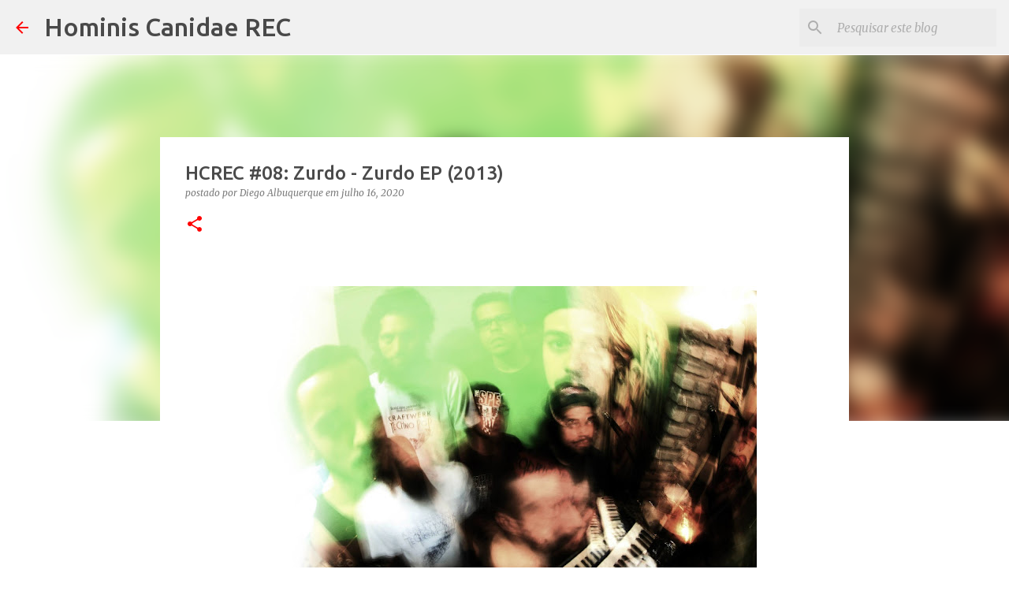

--- FILE ---
content_type: text/html; charset=UTF-8
request_url: https://rec.hominiscanidae.org/2020/07/hcrec-08-zurdo-zurdo-ep-2013.html
body_size: 26078
content:
<!DOCTYPE html>
<html dir='ltr' lang='pt-BR'>
<head>
<meta content='width=device-width, initial-scale=1' name='viewport'/>
<title>HCREC #08: Zurdo - Zurdo EP (2013)</title>
<meta content='text/html; charset=UTF-8' http-equiv='Content-Type'/>
<!-- Chrome, Firefox OS and Opera -->
<meta content='transparent' name='theme-color'/>
<!-- Windows Phone -->
<meta content='transparent' name='msapplication-navbutton-color'/>
<meta content='blogger' name='generator'/>
<link href='https://rec.hominiscanidae.org/favicon.ico' rel='icon' type='image/x-icon'/>
<link href='https://rec.hominiscanidae.org/2020/07/hcrec-08-zurdo-zurdo-ep-2013.html' rel='canonical'/>
<link rel="alternate" type="application/atom+xml" title="Hominis Canidae REC - Atom" href="https://rec.hominiscanidae.org/feeds/posts/default" />
<link rel="alternate" type="application/rss+xml" title="Hominis Canidae REC - RSS" href="https://rec.hominiscanidae.org/feeds/posts/default?alt=rss" />
<link rel="service.post" type="application/atom+xml" title="Hominis Canidae REC - Atom" href="https://www.blogger.com/feeds/516118276181752649/posts/default" />

<link rel="alternate" type="application/atom+xml" title="Hominis Canidae REC - Atom" href="https://rec.hominiscanidae.org/feeds/8568604800915960102/comments/default" />
<!--Can't find substitution for tag [blog.ieCssRetrofitLinks]-->
<link href='https://blogger.googleusercontent.com/img/b/R29vZ2xl/AVvXsEjufd2TK4sDCb9FN_lHx3BYsQSIzK7J6Boi3xpw46Wnx7rEDqoLWTbBBa2DSymF-iBdaZnadIs6qB82XH4BHkEW7W5T946XxKDqvP5FsrXduJdYDmIeS5N835v0pt3YBVhMSD_9XEWl1pSk/s640/1084936_219205241563239_1287144667_o.jpg' rel='image_src'/>
<meta content='https://rec.hominiscanidae.org/2020/07/hcrec-08-zurdo-zurdo-ep-2013.html' property='og:url'/>
<meta content='HCREC #08: Zurdo - Zurdo EP (2013)' property='og:title'/>
<meta content='      Zurdo  é o nome do projeto solo de Henrique Rocha, paulistano de nascença e potiguar de coração. Henrique fez parte das bandas Calisto...' property='og:description'/>
<meta content='https://blogger.googleusercontent.com/img/b/R29vZ2xl/AVvXsEjufd2TK4sDCb9FN_lHx3BYsQSIzK7J6Boi3xpw46Wnx7rEDqoLWTbBBa2DSymF-iBdaZnadIs6qB82XH4BHkEW7W5T946XxKDqvP5FsrXduJdYDmIeS5N835v0pt3YBVhMSD_9XEWl1pSk/w1200-h630-p-k-no-nu/1084936_219205241563239_1287144667_o.jpg' property='og:image'/>
<style type='text/css'>@font-face{font-family:'Merriweather';font-style:italic;font-weight:300;font-stretch:100%;font-display:swap;src:url(//fonts.gstatic.com/s/merriweather/v33/u-4c0qyriQwlOrhSvowK_l5-eTxCVx0ZbwLvKH2Gk9hLmp0v5yA-xXPqCzLvF-adrHOg7iDTFw.woff2)format('woff2');unicode-range:U+0460-052F,U+1C80-1C8A,U+20B4,U+2DE0-2DFF,U+A640-A69F,U+FE2E-FE2F;}@font-face{font-family:'Merriweather';font-style:italic;font-weight:300;font-stretch:100%;font-display:swap;src:url(//fonts.gstatic.com/s/merriweather/v33/u-4c0qyriQwlOrhSvowK_l5-eTxCVx0ZbwLvKH2Gk9hLmp0v5yA-xXPqCzLvF--drHOg7iDTFw.woff2)format('woff2');unicode-range:U+0301,U+0400-045F,U+0490-0491,U+04B0-04B1,U+2116;}@font-face{font-family:'Merriweather';font-style:italic;font-weight:300;font-stretch:100%;font-display:swap;src:url(//fonts.gstatic.com/s/merriweather/v33/u-4c0qyriQwlOrhSvowK_l5-eTxCVx0ZbwLvKH2Gk9hLmp0v5yA-xXPqCzLvF-SdrHOg7iDTFw.woff2)format('woff2');unicode-range:U+0102-0103,U+0110-0111,U+0128-0129,U+0168-0169,U+01A0-01A1,U+01AF-01B0,U+0300-0301,U+0303-0304,U+0308-0309,U+0323,U+0329,U+1EA0-1EF9,U+20AB;}@font-face{font-family:'Merriweather';font-style:italic;font-weight:300;font-stretch:100%;font-display:swap;src:url(//fonts.gstatic.com/s/merriweather/v33/u-4c0qyriQwlOrhSvowK_l5-eTxCVx0ZbwLvKH2Gk9hLmp0v5yA-xXPqCzLvF-WdrHOg7iDTFw.woff2)format('woff2');unicode-range:U+0100-02BA,U+02BD-02C5,U+02C7-02CC,U+02CE-02D7,U+02DD-02FF,U+0304,U+0308,U+0329,U+1D00-1DBF,U+1E00-1E9F,U+1EF2-1EFF,U+2020,U+20A0-20AB,U+20AD-20C0,U+2113,U+2C60-2C7F,U+A720-A7FF;}@font-face{font-family:'Merriweather';font-style:italic;font-weight:300;font-stretch:100%;font-display:swap;src:url(//fonts.gstatic.com/s/merriweather/v33/u-4c0qyriQwlOrhSvowK_l5-eTxCVx0ZbwLvKH2Gk9hLmp0v5yA-xXPqCzLvF-udrHOg7iA.woff2)format('woff2');unicode-range:U+0000-00FF,U+0131,U+0152-0153,U+02BB-02BC,U+02C6,U+02DA,U+02DC,U+0304,U+0308,U+0329,U+2000-206F,U+20AC,U+2122,U+2191,U+2193,U+2212,U+2215,U+FEFF,U+FFFD;}@font-face{font-family:'Merriweather';font-style:italic;font-weight:400;font-stretch:100%;font-display:swap;src:url(//fonts.gstatic.com/s/merriweather/v33/u-4c0qyriQwlOrhSvowK_l5-eTxCVx0ZbwLvKH2Gk9hLmp0v5yA-xXPqCzLvF-adrHOg7iDTFw.woff2)format('woff2');unicode-range:U+0460-052F,U+1C80-1C8A,U+20B4,U+2DE0-2DFF,U+A640-A69F,U+FE2E-FE2F;}@font-face{font-family:'Merriweather';font-style:italic;font-weight:400;font-stretch:100%;font-display:swap;src:url(//fonts.gstatic.com/s/merriweather/v33/u-4c0qyriQwlOrhSvowK_l5-eTxCVx0ZbwLvKH2Gk9hLmp0v5yA-xXPqCzLvF--drHOg7iDTFw.woff2)format('woff2');unicode-range:U+0301,U+0400-045F,U+0490-0491,U+04B0-04B1,U+2116;}@font-face{font-family:'Merriweather';font-style:italic;font-weight:400;font-stretch:100%;font-display:swap;src:url(//fonts.gstatic.com/s/merriweather/v33/u-4c0qyriQwlOrhSvowK_l5-eTxCVx0ZbwLvKH2Gk9hLmp0v5yA-xXPqCzLvF-SdrHOg7iDTFw.woff2)format('woff2');unicode-range:U+0102-0103,U+0110-0111,U+0128-0129,U+0168-0169,U+01A0-01A1,U+01AF-01B0,U+0300-0301,U+0303-0304,U+0308-0309,U+0323,U+0329,U+1EA0-1EF9,U+20AB;}@font-face{font-family:'Merriweather';font-style:italic;font-weight:400;font-stretch:100%;font-display:swap;src:url(//fonts.gstatic.com/s/merriweather/v33/u-4c0qyriQwlOrhSvowK_l5-eTxCVx0ZbwLvKH2Gk9hLmp0v5yA-xXPqCzLvF-WdrHOg7iDTFw.woff2)format('woff2');unicode-range:U+0100-02BA,U+02BD-02C5,U+02C7-02CC,U+02CE-02D7,U+02DD-02FF,U+0304,U+0308,U+0329,U+1D00-1DBF,U+1E00-1E9F,U+1EF2-1EFF,U+2020,U+20A0-20AB,U+20AD-20C0,U+2113,U+2C60-2C7F,U+A720-A7FF;}@font-face{font-family:'Merriweather';font-style:italic;font-weight:400;font-stretch:100%;font-display:swap;src:url(//fonts.gstatic.com/s/merriweather/v33/u-4c0qyriQwlOrhSvowK_l5-eTxCVx0ZbwLvKH2Gk9hLmp0v5yA-xXPqCzLvF-udrHOg7iA.woff2)format('woff2');unicode-range:U+0000-00FF,U+0131,U+0152-0153,U+02BB-02BC,U+02C6,U+02DA,U+02DC,U+0304,U+0308,U+0329,U+2000-206F,U+20AC,U+2122,U+2191,U+2193,U+2212,U+2215,U+FEFF,U+FFFD;}@font-face{font-family:'Merriweather';font-style:normal;font-weight:400;font-stretch:100%;font-display:swap;src:url(//fonts.gstatic.com/s/merriweather/v33/u-4D0qyriQwlOrhSvowK_l5UcA6zuSYEqOzpPe3HOZJ5eX1WtLaQwmYiScCmDxhtNOKl8yDr3icaGV31CPDaYKfFQn0.woff2)format('woff2');unicode-range:U+0460-052F,U+1C80-1C8A,U+20B4,U+2DE0-2DFF,U+A640-A69F,U+FE2E-FE2F;}@font-face{font-family:'Merriweather';font-style:normal;font-weight:400;font-stretch:100%;font-display:swap;src:url(//fonts.gstatic.com/s/merriweather/v33/u-4D0qyriQwlOrhSvowK_l5UcA6zuSYEqOzpPe3HOZJ5eX1WtLaQwmYiScCmDxhtNOKl8yDr3icaEF31CPDaYKfFQn0.woff2)format('woff2');unicode-range:U+0301,U+0400-045F,U+0490-0491,U+04B0-04B1,U+2116;}@font-face{font-family:'Merriweather';font-style:normal;font-weight:400;font-stretch:100%;font-display:swap;src:url(//fonts.gstatic.com/s/merriweather/v33/u-4D0qyriQwlOrhSvowK_l5UcA6zuSYEqOzpPe3HOZJ5eX1WtLaQwmYiScCmDxhtNOKl8yDr3icaG131CPDaYKfFQn0.woff2)format('woff2');unicode-range:U+0102-0103,U+0110-0111,U+0128-0129,U+0168-0169,U+01A0-01A1,U+01AF-01B0,U+0300-0301,U+0303-0304,U+0308-0309,U+0323,U+0329,U+1EA0-1EF9,U+20AB;}@font-face{font-family:'Merriweather';font-style:normal;font-weight:400;font-stretch:100%;font-display:swap;src:url(//fonts.gstatic.com/s/merriweather/v33/u-4D0qyriQwlOrhSvowK_l5UcA6zuSYEqOzpPe3HOZJ5eX1WtLaQwmYiScCmDxhtNOKl8yDr3icaGl31CPDaYKfFQn0.woff2)format('woff2');unicode-range:U+0100-02BA,U+02BD-02C5,U+02C7-02CC,U+02CE-02D7,U+02DD-02FF,U+0304,U+0308,U+0329,U+1D00-1DBF,U+1E00-1E9F,U+1EF2-1EFF,U+2020,U+20A0-20AB,U+20AD-20C0,U+2113,U+2C60-2C7F,U+A720-A7FF;}@font-face{font-family:'Merriweather';font-style:normal;font-weight:400;font-stretch:100%;font-display:swap;src:url(//fonts.gstatic.com/s/merriweather/v33/u-4D0qyriQwlOrhSvowK_l5UcA6zuSYEqOzpPe3HOZJ5eX1WtLaQwmYiScCmDxhtNOKl8yDr3icaFF31CPDaYKfF.woff2)format('woff2');unicode-range:U+0000-00FF,U+0131,U+0152-0153,U+02BB-02BC,U+02C6,U+02DA,U+02DC,U+0304,U+0308,U+0329,U+2000-206F,U+20AC,U+2122,U+2191,U+2193,U+2212,U+2215,U+FEFF,U+FFFD;}@font-face{font-family:'Ubuntu';font-style:normal;font-weight:400;font-display:swap;src:url(//fonts.gstatic.com/s/ubuntu/v21/4iCs6KVjbNBYlgoKcg72nU6AF7xm.woff2)format('woff2');unicode-range:U+0460-052F,U+1C80-1C8A,U+20B4,U+2DE0-2DFF,U+A640-A69F,U+FE2E-FE2F;}@font-face{font-family:'Ubuntu';font-style:normal;font-weight:400;font-display:swap;src:url(//fonts.gstatic.com/s/ubuntu/v21/4iCs6KVjbNBYlgoKew72nU6AF7xm.woff2)format('woff2');unicode-range:U+0301,U+0400-045F,U+0490-0491,U+04B0-04B1,U+2116;}@font-face{font-family:'Ubuntu';font-style:normal;font-weight:400;font-display:swap;src:url(//fonts.gstatic.com/s/ubuntu/v21/4iCs6KVjbNBYlgoKcw72nU6AF7xm.woff2)format('woff2');unicode-range:U+1F00-1FFF;}@font-face{font-family:'Ubuntu';font-style:normal;font-weight:400;font-display:swap;src:url(//fonts.gstatic.com/s/ubuntu/v21/4iCs6KVjbNBYlgoKfA72nU6AF7xm.woff2)format('woff2');unicode-range:U+0370-0377,U+037A-037F,U+0384-038A,U+038C,U+038E-03A1,U+03A3-03FF;}@font-face{font-family:'Ubuntu';font-style:normal;font-weight:400;font-display:swap;src:url(//fonts.gstatic.com/s/ubuntu/v21/4iCs6KVjbNBYlgoKcQ72nU6AF7xm.woff2)format('woff2');unicode-range:U+0100-02BA,U+02BD-02C5,U+02C7-02CC,U+02CE-02D7,U+02DD-02FF,U+0304,U+0308,U+0329,U+1D00-1DBF,U+1E00-1E9F,U+1EF2-1EFF,U+2020,U+20A0-20AB,U+20AD-20C0,U+2113,U+2C60-2C7F,U+A720-A7FF;}@font-face{font-family:'Ubuntu';font-style:normal;font-weight:400;font-display:swap;src:url(//fonts.gstatic.com/s/ubuntu/v21/4iCs6KVjbNBYlgoKfw72nU6AFw.woff2)format('woff2');unicode-range:U+0000-00FF,U+0131,U+0152-0153,U+02BB-02BC,U+02C6,U+02DA,U+02DC,U+0304,U+0308,U+0329,U+2000-206F,U+20AC,U+2122,U+2191,U+2193,U+2212,U+2215,U+FEFF,U+FFFD;}@font-face{font-family:'Ubuntu';font-style:normal;font-weight:500;font-display:swap;src:url(//fonts.gstatic.com/s/ubuntu/v21/4iCv6KVjbNBYlgoCjC3jvWyNPYZvg7UI.woff2)format('woff2');unicode-range:U+0460-052F,U+1C80-1C8A,U+20B4,U+2DE0-2DFF,U+A640-A69F,U+FE2E-FE2F;}@font-face{font-family:'Ubuntu';font-style:normal;font-weight:500;font-display:swap;src:url(//fonts.gstatic.com/s/ubuntu/v21/4iCv6KVjbNBYlgoCjC3jtGyNPYZvg7UI.woff2)format('woff2');unicode-range:U+0301,U+0400-045F,U+0490-0491,U+04B0-04B1,U+2116;}@font-face{font-family:'Ubuntu';font-style:normal;font-weight:500;font-display:swap;src:url(//fonts.gstatic.com/s/ubuntu/v21/4iCv6KVjbNBYlgoCjC3jvGyNPYZvg7UI.woff2)format('woff2');unicode-range:U+1F00-1FFF;}@font-face{font-family:'Ubuntu';font-style:normal;font-weight:500;font-display:swap;src:url(//fonts.gstatic.com/s/ubuntu/v21/4iCv6KVjbNBYlgoCjC3js2yNPYZvg7UI.woff2)format('woff2');unicode-range:U+0370-0377,U+037A-037F,U+0384-038A,U+038C,U+038E-03A1,U+03A3-03FF;}@font-face{font-family:'Ubuntu';font-style:normal;font-weight:500;font-display:swap;src:url(//fonts.gstatic.com/s/ubuntu/v21/4iCv6KVjbNBYlgoCjC3jvmyNPYZvg7UI.woff2)format('woff2');unicode-range:U+0100-02BA,U+02BD-02C5,U+02C7-02CC,U+02CE-02D7,U+02DD-02FF,U+0304,U+0308,U+0329,U+1D00-1DBF,U+1E00-1E9F,U+1EF2-1EFF,U+2020,U+20A0-20AB,U+20AD-20C0,U+2113,U+2C60-2C7F,U+A720-A7FF;}@font-face{font-family:'Ubuntu';font-style:normal;font-weight:500;font-display:swap;src:url(//fonts.gstatic.com/s/ubuntu/v21/4iCv6KVjbNBYlgoCjC3jsGyNPYZvgw.woff2)format('woff2');unicode-range:U+0000-00FF,U+0131,U+0152-0153,U+02BB-02BC,U+02C6,U+02DA,U+02DC,U+0304,U+0308,U+0329,U+2000-206F,U+20AC,U+2122,U+2191,U+2193,U+2212,U+2215,U+FEFF,U+FFFD;}@font-face{font-family:'Ubuntu';font-style:normal;font-weight:700;font-display:swap;src:url(//fonts.gstatic.com/s/ubuntu/v21/4iCv6KVjbNBYlgoCxCvjvWyNPYZvg7UI.woff2)format('woff2');unicode-range:U+0460-052F,U+1C80-1C8A,U+20B4,U+2DE0-2DFF,U+A640-A69F,U+FE2E-FE2F;}@font-face{font-family:'Ubuntu';font-style:normal;font-weight:700;font-display:swap;src:url(//fonts.gstatic.com/s/ubuntu/v21/4iCv6KVjbNBYlgoCxCvjtGyNPYZvg7UI.woff2)format('woff2');unicode-range:U+0301,U+0400-045F,U+0490-0491,U+04B0-04B1,U+2116;}@font-face{font-family:'Ubuntu';font-style:normal;font-weight:700;font-display:swap;src:url(//fonts.gstatic.com/s/ubuntu/v21/4iCv6KVjbNBYlgoCxCvjvGyNPYZvg7UI.woff2)format('woff2');unicode-range:U+1F00-1FFF;}@font-face{font-family:'Ubuntu';font-style:normal;font-weight:700;font-display:swap;src:url(//fonts.gstatic.com/s/ubuntu/v21/4iCv6KVjbNBYlgoCxCvjs2yNPYZvg7UI.woff2)format('woff2');unicode-range:U+0370-0377,U+037A-037F,U+0384-038A,U+038C,U+038E-03A1,U+03A3-03FF;}@font-face{font-family:'Ubuntu';font-style:normal;font-weight:700;font-display:swap;src:url(//fonts.gstatic.com/s/ubuntu/v21/4iCv6KVjbNBYlgoCxCvjvmyNPYZvg7UI.woff2)format('woff2');unicode-range:U+0100-02BA,U+02BD-02C5,U+02C7-02CC,U+02CE-02D7,U+02DD-02FF,U+0304,U+0308,U+0329,U+1D00-1DBF,U+1E00-1E9F,U+1EF2-1EFF,U+2020,U+20A0-20AB,U+20AD-20C0,U+2113,U+2C60-2C7F,U+A720-A7FF;}@font-face{font-family:'Ubuntu';font-style:normal;font-weight:700;font-display:swap;src:url(//fonts.gstatic.com/s/ubuntu/v21/4iCv6KVjbNBYlgoCxCvjsGyNPYZvgw.woff2)format('woff2');unicode-range:U+0000-00FF,U+0131,U+0152-0153,U+02BB-02BC,U+02C6,U+02DA,U+02DC,U+0304,U+0308,U+0329,U+2000-206F,U+20AC,U+2122,U+2191,U+2193,U+2212,U+2215,U+FEFF,U+FFFD;}</style>
<style id='page-skin-1' type='text/css'><!--
/*! normalize.css v8.0.0 | MIT License | github.com/necolas/normalize.css */html{line-height:1.15;-webkit-text-size-adjust:100%}body{margin:0}h1{font-size:2em;margin:.67em 0}hr{box-sizing:content-box;height:0;overflow:visible}pre{font-family:monospace,monospace;font-size:1em}a{background-color:transparent}abbr[title]{border-bottom:none;text-decoration:underline;text-decoration:underline dotted}b,strong{font-weight:bolder}code,kbd,samp{font-family:monospace,monospace;font-size:1em}small{font-size:80%}sub,sup{font-size:75%;line-height:0;position:relative;vertical-align:baseline}sub{bottom:-0.25em}sup{top:-0.5em}img{border-style:none}button,input,optgroup,select,textarea{font-family:inherit;font-size:100%;line-height:1.15;margin:0}button,input{overflow:visible}button,select{text-transform:none}button,[type="button"],[type="reset"],[type="submit"]{-webkit-appearance:button}button::-moz-focus-inner,[type="button"]::-moz-focus-inner,[type="reset"]::-moz-focus-inner,[type="submit"]::-moz-focus-inner{border-style:none;padding:0}button:-moz-focusring,[type="button"]:-moz-focusring,[type="reset"]:-moz-focusring,[type="submit"]:-moz-focusring{outline:1px dotted ButtonText}fieldset{padding:.35em .75em .625em}legend{box-sizing:border-box;color:inherit;display:table;max-width:100%;padding:0;white-space:normal}progress{vertical-align:baseline}textarea{overflow:auto}[type="checkbox"],[type="radio"]{box-sizing:border-box;padding:0}[type="number"]::-webkit-inner-spin-button,[type="number"]::-webkit-outer-spin-button{height:auto}[type="search"]{-webkit-appearance:textfield;outline-offset:-2px}[type="search"]::-webkit-search-decoration{-webkit-appearance:none}::-webkit-file-upload-button{-webkit-appearance:button;font:inherit}details{display:block}summary{display:list-item}template{display:none}[hidden]{display:none}
/*!************************************************
* Blogger Template Style
* Name: Emporio
**************************************************/
body{
word-wrap:break-word;
overflow-wrap:break-word;
word-break:break-word
}
.hidden{
display:none
}
.invisible{
visibility:hidden
}
.container:after,.float-container:after{
clear:both;
content:"";
display:table
}
.clearboth{
clear:both
}
#comments .comment .comment-actions,.subscribe-popup .FollowByEmail .follow-by-email-submit{
background:transparent;
border:0;
box-shadow:none;
color:#ff0000;
cursor:pointer;
font-size:14px;
font-weight:700;
outline:none;
text-decoration:none;
text-transform:uppercase;
width:auto
}
.dim-overlay{
height:100vh;
left:0;
position:fixed;
top:0;
width:100%
}
#sharing-dim-overlay{
background-color:transparent
}
input::-ms-clear{
display:none
}
.blogger-logo,.svg-icon-24.blogger-logo{
fill:#ff9800;
opacity:1
}
.skip-navigation{
background-color:#fff;
box-sizing:border-box;
color:#000;
display:block;
height:0;
left:0;
line-height:50px;
overflow:hidden;
padding-top:0;
position:fixed;
text-align:center;
top:0;
-webkit-transition:box-shadow .3s,height .3s,padding-top .3s;
transition:box-shadow .3s,height .3s,padding-top .3s;
width:100%;
z-index:900
}
.skip-navigation:focus{
box-shadow:0 4px 5px 0 rgba(0,0,0,.14),0 1px 10px 0 rgba(0,0,0,.12),0 2px 4px -1px rgba(0,0,0,.2);
height:50px
}
#main{
outline:none
}
.main-heading{
clip:rect(1px,1px,1px,1px);
border:0;
height:1px;
overflow:hidden;
padding:0;
position:absolute;
width:1px
}
.Attribution{
margin-top:1em;
text-align:center
}
.Attribution .blogger img,.Attribution .blogger svg{
vertical-align:bottom
}
.Attribution .blogger img{
margin-right:.5em
}
.Attribution div{
line-height:24px;
margin-top:.5em
}
.Attribution .copyright,.Attribution .image-attribution{
font-size:.7em;
margin-top:1.5em
}
.bg-photo{
background-attachment:scroll!important
}
body .CSS_LIGHTBOX{
z-index:900
}
.extendable .show-less,.extendable .show-more{
border-color:#ff0000;
color:#ff0000;
margin-top:8px
}
.extendable .show-less.hidden,.extendable .show-more.hidden,.inline-ad{
display:none
}
.inline-ad{
max-width:100%;
overflow:hidden
}
.adsbygoogle{
display:block
}
#cookieChoiceInfo{
bottom:0;
top:auto
}
iframe.b-hbp-video{
border:0
}
.post-body iframe{
max-width:100%
}
.post-body a[imageanchor="1"]{
display:inline-block
}
.byline{
margin-right:1em
}
.byline:last-child{
margin-right:0
}
.link-copied-dialog{
max-width:520px;
outline:0
}
.link-copied-dialog .modal-dialog-buttons{
margin-top:8px
}
.link-copied-dialog .goog-buttonset-default{
background:transparent;
border:0
}
.link-copied-dialog .goog-buttonset-default:focus{
outline:0
}
.paging-control-container{
margin-bottom:16px
}
.paging-control-container .paging-control{
display:inline-block
}
.paging-control-container .comment-range-text:after,.paging-control-container .paging-control{
color:#ff0000
}
.paging-control-container .comment-range-text,.paging-control-container .paging-control{
margin-right:8px
}
.paging-control-container .comment-range-text:after,.paging-control-container .paging-control:after{
padding-left:8px;
content:"\b7";
cursor:default;
pointer-events:none
}
.paging-control-container .comment-range-text:last-child:after,.paging-control-container .paging-control:last-child:after{
content:none
}
.byline.reactions iframe{
height:20px
}
.b-notification{
background-color:#fff;
border-bottom:1px solid #000;
box-sizing:border-box;
color:#000;
padding:16px 32px;
text-align:center
}
.b-notification.visible{
-webkit-transition:margin-top .3s cubic-bezier(.4,0,.2,1);
transition:margin-top .3s cubic-bezier(.4,0,.2,1)
}
.b-notification.invisible{
position:absolute
}
.b-notification-close{
position:absolute;
right:8px;
top:8px
}
.no-posts-message{
line-height:40px;
text-align:center
}
@media screen and (max-width:745px){
body.item-view .post-body a[imageanchor="1"][style*="float: left;"],body.item-view .post-body a[imageanchor="1"][style*="float: right;"]{
clear:none!important;
float:none!important
}
body.item-view .post-body a[imageanchor="1"] img{
display:block;
height:auto;
margin:0 auto
}
body.item-view .post-body>.separator:first-child>a[imageanchor="1"]:first-child{
margin-top:20px
}
.post-body a[imageanchor]{
display:block
}
body.item-view .post-body a[imageanchor="1"]{
margin-left:0!important;
margin-right:0!important
}
body.item-view .post-body a[imageanchor="1"]+a[imageanchor="1"]{
margin-top:16px
}
}
.item-control{
display:none
}
#comments{
border-top:1px dashed rgba(0,0,0,.54);
margin-top:20px;
padding:20px
}
#comments .comment-thread ol{
padding-left:0;
margin:0;
padding-left:0
}
#comments .comment .comment-replybox-single,#comments .comment-thread .comment-replies{
margin-left:60px
}
#comments .comment-thread .thread-count{
display:none
}
#comments .comment{
list-style-type:none;
padding:0 0 30px;
position:relative
}
#comments .comment .comment{
padding-bottom:8px
}
.comment .avatar-image-container{
position:absolute
}
.comment .avatar-image-container img{
border-radius:50%
}
.avatar-image-container svg,.comment .avatar-image-container .avatar-icon{
fill:#ff0000;
border:1px solid #ff0000;
border-radius:50%;
box-sizing:border-box;
height:35px;
margin:0;
padding:7px;
width:35px
}
.comment .comment-block{
margin-left:60px;
margin-top:10px;
padding-bottom:0
}
#comments .comment-author-header-wrapper{
margin-left:40px
}
#comments .comment .thread-expanded .comment-block{
padding-bottom:20px
}
#comments .comment .comment-header .user,#comments .comment .comment-header .user a{
color:#4a4a4a;
font-style:normal;
font-weight:700
}
#comments .comment .comment-actions{
bottom:0;
margin-bottom:15px;
position:absolute
}
#comments .comment .comment-actions>*{
margin-right:8px
}
#comments .comment .comment-header .datetime{
margin-left:8px;
bottom:0;
display:inline-block;
font-size:13px;
font-style:italic
}
#comments .comment .comment-footer .comment-timestamp a,#comments .comment .comment-header .datetime,#comments .comment .comment-header .datetime a{
color:rgba(74,74,74,.54)
}
#comments .comment .comment-content,.comment .comment-body{
margin-top:12px;
word-break:break-word
}
.comment-body{
margin-bottom:12px
}
#comments.embed[data-num-comments="0"]{
border:0;
margin-top:0;
padding-top:0
}
#comment-editor-src,#comments.embed[data-num-comments="0"] #comment-post-message,#comments.embed[data-num-comments="0"] div.comment-form>p,#comments.embed[data-num-comments="0"] p.comment-footer{
display:none
}
.comments .comments-content .loadmore.loaded{
max-height:0;
opacity:0;
overflow:hidden
}
.extendable .remaining-items{
height:0;
overflow:hidden;
-webkit-transition:height .3s cubic-bezier(.4,0,.2,1);
transition:height .3s cubic-bezier(.4,0,.2,1)
}
.extendable .remaining-items.expanded{
height:auto
}
.svg-icon-24,.svg-icon-24-button{
cursor:pointer;
height:24px;
min-width:24px;
width:24px
}
.touch-icon{
margin:-12px;
padding:12px
}
.touch-icon:active,.touch-icon:focus{
background-color:hsla(0,0%,60%,.4);
border-radius:50%
}
svg:not(:root).touch-icon{
overflow:visible
}
html[dir=rtl] .rtl-reversible-icon{
-webkit-transform:scaleX(-1);
transform:scaleX(-1)
}
.svg-icon-24-button,.touch-icon-button{
background:transparent;
border:0;
margin:0;
outline:none;
padding:0
}
.touch-icon-button .touch-icon:active,.touch-icon-button .touch-icon:focus{
background-color:transparent
}
.touch-icon-button:active .touch-icon,.touch-icon-button:focus .touch-icon{
background-color:hsla(0,0%,60%,.4);
border-radius:50%
}
.Profile .default-avatar-wrapper .avatar-icon{
fill:#ff0000;
border:1px solid #ff0000;
border-radius:50%;
box-sizing:border-box;
margin:0
}
.Profile .individual .default-avatar-wrapper .avatar-icon{
padding:25px
}
.Profile .individual .avatar-icon,.Profile .individual .profile-img{
height:90px;
width:90px
}
.Profile .team .default-avatar-wrapper .avatar-icon{
padding:8px
}
.Profile .team .avatar-icon,.Profile .team .default-avatar-wrapper,.Profile .team .profile-img{
height:40px;
width:40px
}
.snippet-container{
margin:0;
overflow:hidden;
position:relative
}
.snippet-fade{
right:0;
bottom:0;
box-sizing:border-box;
position:absolute;
width:96px
}
.snippet-fade:after{
content:"\2026";
float:right
}
.centered-top-container.sticky{
left:0;
position:fixed;
right:0;
top:0;
-webkit-transition-duration:.2s;
transition-duration:.2s;
-webkit-transition-property:opacity,-webkit-transform;
transition-property:opacity,-webkit-transform;
transition-property:transform,opacity;
transition-property:transform,opacity,-webkit-transform;
-webkit-transition-timing-function:cubic-bezier(.4,0,.2,1);
transition-timing-function:cubic-bezier(.4,0,.2,1);
width:auto;
z-index:8
}
.centered-top-placeholder{
display:none
}
.collapsed-header .centered-top-placeholder{
display:block
}
.centered-top-container .Header .replaced h1,.centered-top-placeholder .Header .replaced h1{
display:none
}
.centered-top-container.sticky .Header .replaced h1{
display:block
}
.centered-top-container.sticky .Header .header-widget{
background:none
}
.centered-top-container.sticky .Header .header-image-wrapper{
display:none
}
.centered-top-container img,.centered-top-placeholder img{
max-width:100%
}
.collapsible{
-webkit-transition:height .3s cubic-bezier(.4,0,.2,1);
transition:height .3s cubic-bezier(.4,0,.2,1)
}
.collapsible,.collapsible>summary{
display:block;
overflow:hidden
}
.collapsible>:not(summary){
display:none
}
.collapsible[open]>:not(summary){
display:block
}
.collapsible:focus,.collapsible>summary:focus{
outline:none
}
.collapsible>summary{
cursor:pointer;
display:block;
padding:0
}
.collapsible:focus>summary,.collapsible>summary:focus{
background-color:transparent
}
.collapsible>summary::-webkit-details-marker{
display:none
}
.collapsible-title{
-webkit-box-align:center;
align-items:center;
display:-webkit-box;
display:flex
}
.collapsible-title .title{
-webkit-box-flex:1;
-webkit-box-ordinal-group:1;
flex:1 1 auto;
order:0;
overflow:hidden;
text-overflow:ellipsis;
white-space:nowrap
}
.collapsible-title .chevron-down,.collapsible[open] .collapsible-title .chevron-up{
display:block
}
.collapsible-title .chevron-up,.collapsible[open] .collapsible-title .chevron-down{
display:none
}
.flat-button{
border-radius:2px;
font-weight:700;
margin:-8px;
padding:8px;
text-transform:uppercase
}
.flat-button,.flat-icon-button{
cursor:pointer;
display:inline-block
}
.flat-icon-button{
background:transparent;
border:0;
box-sizing:content-box;
line-height:0;
margin:-12px;
outline:none;
padding:12px
}
.flat-icon-button,.flat-icon-button .splash-wrapper{
border-radius:50%
}
.flat-icon-button .splash.animate{
-webkit-animation-duration:.3s;
animation-duration:.3s
}
body#layout .bg-photo,body#layout .bg-photo-overlay{
display:none
}
body#layout .centered{
max-width:954px
}
body#layout .navigation{
display:none
}
body#layout .sidebar-container{
display:inline-block;
width:40%
}
body#layout .hamburger-menu,body#layout .search{
display:none
}
.overflowable-container{
max-height:44px;
overflow:hidden;
position:relative
}
.overflow-button{
cursor:pointer
}
#overflowable-dim-overlay{
background:transparent
}
.overflow-popup{
background-color:#ffffff;
box-shadow:0 2px 2px 0 rgba(0,0,0,.14),0 3px 1px -2px rgba(0,0,0,.2),0 1px 5px 0 rgba(0,0,0,.12);
left:0;
max-width:calc(100% - 32px);
position:absolute;
top:0;
visibility:hidden;
z-index:101
}
.overflow-popup ul{
list-style:none
}
.overflow-popup .tabs li,.overflow-popup li{
display:block;
height:auto
}
.overflow-popup .tabs li{
padding-left:0;
padding-right:0
}
.overflow-button.hidden,.overflow-popup .tabs li.hidden,.overflow-popup li.hidden,.widget.Sharing .sharing-button{
display:none
}
.widget.Sharing .sharing-buttons li{
padding:0
}
.widget.Sharing .sharing-buttons li span{
display:none
}
.post-share-buttons{
position:relative
}
.sharing-open.touch-icon-button:active .touch-icon,.sharing-open.touch-icon-button:focus .touch-icon{
background-color:transparent
}
.share-buttons{
background-color:#ffffff;
border-radius:2px;
box-shadow:0 2px 2px 0 rgba(0,0,0,.14),0 3px 1px -2px rgba(0,0,0,.2),0 1px 5px 0 rgba(0,0,0,.12);
color:#000000;
list-style:none;
margin:0;
min-width:200px;
padding:8px 0;
position:absolute;
top:-11px;
z-index:101
}
.share-buttons.hidden{
display:none
}
.sharing-button{
background:transparent;
border:0;
cursor:pointer;
margin:0;
outline:none;
padding:0
}
.share-buttons li{
height:48px;
margin:0
}
.share-buttons li:last-child{
margin-bottom:0
}
.share-buttons li .sharing-platform-button{
box-sizing:border-box;
cursor:pointer;
display:block;
height:100%;
margin-bottom:0;
padding:0 16px;
position:relative;
width:100%
}
.share-buttons li .sharing-platform-button:focus,.share-buttons li .sharing-platform-button:hover{
background-color:hsla(0,0%,50%,.1);
outline:none
}
.share-buttons li svg[class*=" sharing-"],.share-buttons li svg[class^=sharing-]{
position:absolute;
top:10px
}
.share-buttons li span.sharing-platform-button{
position:relative;
top:0
}
.share-buttons li .platform-sharing-text{
margin-left:56px;
display:block;
font-size:16px;
line-height:48px;
white-space:nowrap
}
.sidebar-container{
-webkit-overflow-scrolling:touch;
background-color:transparent;
max-width:280px;
overflow-y:auto;
-webkit-transition-duration:.3s;
transition-duration:.3s;
-webkit-transition-property:-webkit-transform;
transition-property:-webkit-transform;
transition-property:transform;
transition-property:transform,-webkit-transform;
-webkit-transition-timing-function:cubic-bezier(0,0,.2,1);
transition-timing-function:cubic-bezier(0,0,.2,1);
width:280px;
z-index:101
}
.sidebar-container .navigation{
line-height:0;
padding:16px
}
.sidebar-container .sidebar-back{
cursor:pointer
}
.sidebar-container .widget{
background:none;
margin:0 16px;
padding:16px 0
}
.sidebar-container .widget .title{
color:#000000;
margin:0
}
.sidebar-container .widget ul{
list-style:none;
margin:0;
padding:0
}
.sidebar-container .widget ul ul{
margin-left:1em
}
.sidebar-container .widget li{
font-size:16px;
line-height:normal
}
.sidebar-container .widget+.widget{
border-top:1px solid rgba(71,71,71,0.118)
}
.BlogArchive li{
margin:16px 0
}
.BlogArchive li:last-child{
margin-bottom:0
}
.Label li a{
display:inline-block
}
.BlogArchive .post-count,.Label .label-count{
margin-left:.25em;
float:right
}
.BlogArchive .post-count:before,.Label .label-count:before{
content:"("
}
.BlogArchive .post-count:after,.Label .label-count:after{
content:")"
}
.widget.Translate .skiptranslate>div{
display:block!important
}
.widget.Profile .profile-link{
display:-webkit-box;
display:flex
}
.widget.Profile .team-member .default-avatar-wrapper,.widget.Profile .team-member .profile-img{
-webkit-box-flex:0;
margin-right:1em;
flex:0 0 auto
}
.widget.Profile .individual .profile-link{
-webkit-box-orient:vertical;
-webkit-box-direction:normal;
flex-direction:column
}
.widget.Profile .team .profile-link .profile-name{
-webkit-box-flex:1;
align-self:center;
display:block;
flex:1 1 auto
}
.dim-overlay{
background-color:rgba(0,0,0,.54)
}
body.sidebar-visible{
overflow-y:hidden
}
@media screen and (max-width:680px){
.sidebar-container{
bottom:0;
left:auto;
position:fixed;
right:0;
top:0
}
.sidebar-container.sidebar-invisible{
-webkit-transform:translateX(100%);
transform:translateX(100%);
-webkit-transition-timing-function:cubic-bezier(.4,0,.6,1);
transition-timing-function:cubic-bezier(.4,0,.6,1)
}
}
.dialog{
background:#ffffff;
box-shadow:0 2px 2px 0 rgba(0,0,0,.14),0 3px 1px -2px rgba(0,0,0,.2),0 1px 5px 0 rgba(0,0,0,.12);
box-sizing:border-box;
color:#000000;
padding:30px;
position:fixed;
text-align:center;
width:calc(100% - 24px);
z-index:101
}
.dialog input[type=email],.dialog input[type=text]{
background-color:transparent;
border:0;
border-bottom:1px solid rgba(0,0,0,.12);
color:#000000;
display:block;
font-family:Ubuntu, sans-serif;
font-size:16px;
line-height:24px;
margin:auto;
outline:none;
padding-bottom:7px;
text-align:center;
width:100%
}
.dialog input[type=email]::-webkit-input-placeholder,.dialog input[type=text]::-webkit-input-placeholder{
color:rgba(0,0,0,.5)
}
.dialog input[type=email]::-moz-placeholder,.dialog input[type=text]::-moz-placeholder{
color:rgba(0,0,0,.5)
}
.dialog input[type=email]:-ms-input-placeholder,.dialog input[type=text]:-ms-input-placeholder{
color:rgba(0,0,0,.5)
}
.dialog input[type=email]::-ms-input-placeholder,.dialog input[type=text]::-ms-input-placeholder{
color:rgba(0,0,0,.5)
}
.dialog input[type=email]::placeholder,.dialog input[type=text]::placeholder{
color:rgba(0,0,0,.5)
}
.dialog input[type=email]:focus,.dialog input[type=text]:focus{
border-bottom:2px solid #ff0000;
padding-bottom:6px
}
.dialog input.no-cursor{
color:transparent;
text-shadow:0 0 0 #000000
}
.dialog input.no-cursor:focus{
outline:none
}
.dialog input[type=submit]{
font-family:Ubuntu, sans-serif
}
.dialog .goog-buttonset-default{
color:#ff0000
}
.loading-spinner-large{
-webkit-animation:mspin-rotate 1568.63ms linear infinite;
animation:mspin-rotate 1568.63ms linear infinite;
height:48px;
overflow:hidden;
position:absolute;
width:48px;
z-index:200
}
.loading-spinner-large>div{
-webkit-animation:mspin-revrot 5332ms steps(4) infinite;
animation:mspin-revrot 5332ms steps(4) infinite
}
.loading-spinner-large>div>div{
-webkit-animation:mspin-singlecolor-large-film 1333ms steps(81) infinite;
animation:mspin-singlecolor-large-film 1333ms steps(81) infinite;
background-size:100%;
height:48px;
width:3888px
}
.mspin-black-large>div>div,.mspin-grey_54-large>div>div{
background-image:url(https://www.blogblog.com/indie/mspin_black_large.svg)
}
.mspin-white-large>div>div{
background-image:url(https://www.blogblog.com/indie/mspin_white_large.svg)
}
.mspin-grey_54-large{
opacity:.54
}
@-webkit-keyframes mspin-singlecolor-large-film{
0%{
-webkit-transform:translateX(0);
transform:translateX(0)
}
to{
-webkit-transform:translateX(-3888px);
transform:translateX(-3888px)
}
}
@keyframes mspin-singlecolor-large-film{
0%{
-webkit-transform:translateX(0);
transform:translateX(0)
}
to{
-webkit-transform:translateX(-3888px);
transform:translateX(-3888px)
}
}
@-webkit-keyframes mspin-rotate{
0%{
-webkit-transform:rotate(0deg);
transform:rotate(0deg)
}
to{
-webkit-transform:rotate(1turn);
transform:rotate(1turn)
}
}
@keyframes mspin-rotate{
0%{
-webkit-transform:rotate(0deg);
transform:rotate(0deg)
}
to{
-webkit-transform:rotate(1turn);
transform:rotate(1turn)
}
}
@-webkit-keyframes mspin-revrot{
0%{
-webkit-transform:rotate(0deg);
transform:rotate(0deg)
}
to{
-webkit-transform:rotate(-1turn);
transform:rotate(-1turn)
}
}
@keyframes mspin-revrot{
0%{
-webkit-transform:rotate(0deg);
transform:rotate(0deg)
}
to{
-webkit-transform:rotate(-1turn);
transform:rotate(-1turn)
}
}
.subscribe-popup{
max-width:364px
}
.subscribe-popup h3{
color:#4a4a4a;
font-size:1.8em;
margin-top:0
}
.subscribe-popup .FollowByEmail h3{
display:none
}
.subscribe-popup .FollowByEmail .follow-by-email-submit{
color:#ff0000;
display:inline-block;
margin:24px auto 0;
white-space:normal;
width:auto
}
.subscribe-popup .FollowByEmail .follow-by-email-submit:disabled{
cursor:default;
opacity:.3
}
@media (max-width:800px){
.blog-name div.widget.Subscribe{
margin-bottom:16px
}
body.item-view .blog-name div.widget.Subscribe{
margin:8px auto 16px;
width:100%
}
}
.sidebar-container .svg-icon-24{
fill:#ff0000
}
.centered-top .svg-icon-24{
fill:#ff0000
}
.centered-bottom .svg-icon-24.touch-icon,.centered-bottom a .svg-icon-24,.centered-bottom button .svg-icon-24{
fill:#ff0000
}
.post-wrapper .svg-icon-24.touch-icon,.post-wrapper a .svg-icon-24,.post-wrapper button .svg-icon-24{
fill:#ff0000
}
.centered-bottom .share-buttons .svg-icon-24,.share-buttons .svg-icon-24{
fill:#ff0000
}
.svg-icon-24.hamburger-menu{
fill:#ff0000
}
body#layout .page_body{
padding:0;
position:relative;
top:0
}
body#layout .page{
display:inline-block;
left:inherit;
position:relative;
vertical-align:top;
width:540px
}
body{
background:#f7f7f7 none repeat scroll top left;
background-color:transparent;
background-size:cover;
font:400 16px Ubuntu, sans-serif;
margin:0;
min-height:100vh
}
body,h3,h3.title{
color:#000000
}
.post-wrapper .post-title,.post-wrapper .post-title a,.post-wrapper .post-title a:hover,.post-wrapper .post-title a:visited{
color:#4a4a4a
}
a{
color:#ff0000;
text-decoration:none
}
a:visited{
color:#ff0000
}
a:hover{
color:#ff0000
}
blockquote{
color:#575757;
font:400 16px Ubuntu, sans-serif;
font-size:x-large;
font-style:italic;
font-weight:300;
text-align:center
}
.dim-overlay{
z-index:100
}
.page{
-webkit-box-orient:vertical;
-webkit-box-direction:normal;
box-sizing:border-box;
display:-webkit-box;
display:flex;
flex-direction:column;
min-height:100vh;
padding-bottom:1em
}
.page>*{
-webkit-box-flex:0;
flex:0 0 auto
}
.page>#footer{
margin-top:auto
}
.bg-photo-container{
overflow:hidden
}
.bg-photo-container,.bg-photo-container .bg-photo{
height:464px;
width:100%
}
.bg-photo-container .bg-photo{
background-position:50%;
background-size:cover;
z-index:-1
}
.centered{
margin:0 auto;
position:relative;
width:1482px
}
.centered .main,.centered .main-container{
float:left
}
.centered .main{
padding-bottom:1em
}
.centered .centered-bottom:after{
clear:both;
content:"";
display:table
}
@media (min-width:1626px){
.page_body.has-vertical-ads .centered{
width:1625px
}
}
@media (min-width:1225px) and (max-width:1482px){
.centered{
width:1081px
}
}
@media (min-width:1225px) and (max-width:1625px){
.page_body.has-vertical-ads .centered{
width:1224px
}
}
@media (max-width:1224px){
.centered{
width:680px
}
}
@media (max-width:680px){
.centered{
max-width:600px;
width:100%
}
}
.feed-view .post-wrapper.hero,.main,.main-container,.post-filter-message,.top-nav .section{
width:1187px
}
@media (min-width:1225px) and (max-width:1482px){
.feed-view .post-wrapper.hero,.main,.main-container,.post-filter-message,.top-nav .section{
width:786px
}
}
@media (min-width:1225px) and (max-width:1625px){
.feed-view .page_body.has-vertical-ads .post-wrapper.hero,.page_body.has-vertical-ads .feed-view .post-wrapper.hero,.page_body.has-vertical-ads .main,.page_body.has-vertical-ads .main-container,.page_body.has-vertical-ads .post-filter-message,.page_body.has-vertical-ads .top-nav .section{
width:786px
}
}
@media (max-width:1224px){
.feed-view .post-wrapper.hero,.main,.main-container,.post-filter-message,.top-nav .section{
width:auto
}
}
.widget .title{
font-size:18px;
line-height:28px;
margin:18px 0
}
.extendable .show-less,.extendable .show-more{
color:#ff0000;
cursor:pointer;
font:500 12px Ubuntu, sans-serif;
margin:0 -16px;
padding:16px;
text-transform:uppercase
}
.widget.Profile{
font:400 16px Ubuntu, sans-serif
}
.sidebar-container .widget.Profile{
padding:16px
}
.widget.Profile h2{
display:none
}
.widget.Profile .title{
margin:16px 32px
}
.widget.Profile .profile-img{
border-radius:50%
}
.widget.Profile .individual{
display:-webkit-box;
display:flex
}
.widget.Profile .individual .profile-info{
margin-left:16px;
align-self:center
}
.widget.Profile .profile-datablock{
margin-bottom:.75em;
margin-top:0
}
.widget.Profile .profile-link{
background-image:none!important;
font-family:inherit;
max-width:100%;
overflow:hidden
}
.widget.Profile .individual .profile-link{
display:block;
margin:0 -10px;
padding:0 10px
}
.widget.Profile .individual .profile-data a.profile-link.g-profile,.widget.Profile .team a.profile-link.g-profile .profile-name{
color:#000000;
font:500 16px Ubuntu, sans-serif;
margin-bottom:.75em
}
.widget.Profile .individual .profile-data a.profile-link.g-profile{
line-height:1.25
}
.widget.Profile .individual>a:first-child{
flex-shrink:0
}
.widget.Profile dd{
margin:0
}
.widget.Profile ul{
list-style:none;
padding:0
}
.widget.Profile ul li{
margin:10px 0 30px
}
.widget.Profile .team .extendable,.widget.Profile .team .extendable .first-items,.widget.Profile .team .extendable .remaining-items{
margin:0;
max-width:100%;
padding:0
}
.widget.Profile .team-member .profile-name-container{
-webkit-box-flex:0;
flex:0 1 auto
}
.widget.Profile .team .extendable .show-less,.widget.Profile .team .extendable .show-more{
left:56px;
position:relative
}
#comments a,.post-wrapper a{
color:#ff0000
}
div.widget.Blog .blog-posts .post-outer{
border:0
}
div.widget.Blog .post-outer{
padding-bottom:0
}
.post .thumb{
float:left;
height:20%;
width:20%
}
.no-posts-message,.status-msg-body{
margin:10px 0
}
.blog-pager{
text-align:center
}
.post-title{
margin:0
}
.post-title,.post-title a{
font:500 24px Ubuntu, sans-serif
}
.post-body{
display:block;
font:400 16px Merriweather, Georgia, serif;
line-height:32px;
margin:0
}
.post-body,.post-snippet{
color:#000000
}
.post-snippet{
font:400 14px Merriweather, Georgia, serif;
line-height:24px;
margin:8px 0;
max-height:72px
}
.post-snippet .snippet-fade{
background:-webkit-linear-gradient(left,#ffffff 0,#ffffff 20%,rgba(255, 255, 255, 0) 100%);
background:linear-gradient(to left,#ffffff 0,#ffffff 20%,rgba(255, 255, 255, 0) 100%);
bottom:0;
color:#000000;
position:absolute
}
.post-body img{
height:inherit;
max-width:100%
}
.byline,.byline.post-author a,.byline.post-timestamp a{
color:#7d7d7d;
font:italic 400 12px Merriweather, Georgia, serif
}
.byline.post-author{
text-transform:lowercase
}
.byline.post-author a{
text-transform:none
}
.item-byline .byline,.post-header .byline{
margin-right:0
}
.post-share-buttons .share-buttons{
background:#ffffff;
color:#000000;
font:400 14px Ubuntu, sans-serif
}
.tr-caption{
color:#575757;
font:400 16px Ubuntu, sans-serif;
font-size:1.1em;
font-style:italic
}
.post-filter-message{
background-color:#ff0000;
box-sizing:border-box;
color:#ffffff;
display:-webkit-box;
display:flex;
font:italic 400 18px Merriweather, Georgia, serif;
margin-bottom:16px;
margin-top:32px;
padding:12px 16px
}
.post-filter-message>div:first-child{
-webkit-box-flex:1;
flex:1 0 auto
}
.post-filter-message a{
padding-left:30px;
color:#ff0000;
color:#ffffff;
cursor:pointer;
font:500 12px Ubuntu, sans-serif;
text-transform:uppercase;
white-space:nowrap
}
.post-filter-message .search-label,.post-filter-message .search-query{
font-style:italic;
quotes:"\201c" "\201d" "\2018" "\2019"
}
.post-filter-message .search-label:before,.post-filter-message .search-query:before{
content:open-quote
}
.post-filter-message .search-label:after,.post-filter-message .search-query:after{
content:close-quote
}
#blog-pager{
margin-bottom:1em;
margin-top:2em
}
#blog-pager a{
color:#ff0000;
cursor:pointer;
font:500 12px Ubuntu, sans-serif;
text-transform:uppercase
}
.Label{
overflow-x:hidden
}
.Label ul{
list-style:none;
padding:0
}
.Label li{
display:inline-block;
max-width:100%;
overflow:hidden;
text-overflow:ellipsis;
white-space:nowrap
}
.Label .first-ten{
margin-top:16px
}
.Label .show-all{
border-color:#ff0000;
color:#ff0000;
cursor:pointer;
font-style:normal;
margin-top:8px;
text-transform:uppercase
}
.Label .show-all,.Label .show-all.hidden{
display:inline-block
}
.Label li a,.Label span.label-size,.byline.post-labels a{
background-color:rgba(255,0,0,.1);
border-radius:2px;
color:#ff0000;
cursor:pointer;
display:inline-block;
font:500 10.5px Ubuntu, sans-serif;
line-height:1.5;
margin:4px 4px 4px 0;
padding:4px 8px;
text-transform:uppercase;
vertical-align:middle
}
body.item-view .byline.post-labels a{
background-color:rgba(255,0,0,.1);
color:#ff0000
}
.FeaturedPost .item-thumbnail img{
max-width:100%
}
.sidebar-container .FeaturedPost .post-title a{
color:#ff0000;
font:500 14px Ubuntu, sans-serif
}
body.item-view .PopularPosts{
display:inline-block;
overflow-y:auto;
vertical-align:top;
width:280px
}
.PopularPosts h3.title{
font:500 16px Ubuntu, sans-serif
}
.PopularPosts .post-title{
margin:0 0 16px
}
.PopularPosts .post-title a{
color:#ff0000;
font:500 14px Ubuntu, sans-serif;
line-height:24px
}
.PopularPosts .item-thumbnail{
clear:both;
height:152px;
overflow-y:hidden;
width:100%
}
.PopularPosts .item-thumbnail img{
padding:0;
width:100%
}
.PopularPosts .popular-posts-snippet{
color:#626262;
font:italic 400 14px Merriweather, Georgia, serif;
line-height:24px;
max-height:calc(24px * 4);
overflow:hidden
}
.PopularPosts .popular-posts-snippet .snippet-fade{
color:#626262
}
.PopularPosts .post{
margin:30px 0;
position:relative
}
.PopularPosts .post+.post{
padding-top:1em
}
.popular-posts-snippet .snippet-fade{
right:0;
background:-webkit-linear-gradient(left,transparent 0,transparent 20%,rgba(0, 0, 0, 0) 100%);
background:linear-gradient(to left,transparent 0,transparent 20%,rgba(0, 0, 0, 0) 100%);
height:24px;
line-height:24px;
position:absolute;
top:calc(24px * 3);
width:96px
}
.Attribution{
color:#000000
}
.Attribution a,.Attribution a:hover,.Attribution a:visited{
color:#ff0000
}
.Attribution svg{
fill:#7d7d7d
}
.inline-ad{
margin-bottom:16px
}
.item-view .inline-ad{
display:block
}
.vertical-ad-container{
margin-left:15px;
float:left;
min-height:1px;
width:128px
}
.item-view .vertical-ad-container{
margin-top:30px
}
.inline-ad-placeholder,.vertical-ad-placeholder{
background:#ffffff;
border:1px solid #000;
opacity:.9;
text-align:center;
vertical-align:middle
}
.inline-ad-placeholder span,.vertical-ad-placeholder span{
color:#4a4a4a;
display:block;
font-weight:700;
margin-top:290px;
text-transform:uppercase
}
.vertical-ad-placeholder{
height:600px
}
.vertical-ad-placeholder span{
margin-top:290px;
padding:0 40px
}
.inline-ad-placeholder{
height:90px
}
.inline-ad-placeholder span{
margin-top:35px
}
.centered-top-container.sticky,.sticky .centered-top{
background-color:#f1f1f1
}
.centered-top{
-webkit-box-align:start;
align-items:flex-start;
display:-webkit-box;
display:flex;
flex-wrap:wrap;
margin:0 auto;
max-width:1482px;
padding-top:40px
}
.page_body.has-vertical-ads .centered-top{
max-width:1625px
}
.centered-top .blog-name,.centered-top .hamburger-section,.centered-top .search{
margin-left:16px
}
.centered-top .return_link{
-webkit-box-flex:0;
-webkit-box-ordinal-group:1;
flex:0 0 auto;
height:24px;
order:0;
width:24px
}
.centered-top .blog-name{
-webkit-box-flex:1;
-webkit-box-ordinal-group:2;
flex:1 1 0;
order:1
}
.centered-top .search{
-webkit-box-flex:0;
-webkit-box-ordinal-group:3;
flex:0 0 auto;
order:2
}
.centered-top .hamburger-section{
-webkit-box-flex:0;
-webkit-box-ordinal-group:4;
display:none;
flex:0 0 auto;
order:3
}
.centered-top .subscribe-section-container{
-webkit-box-flex:1;
-webkit-box-ordinal-group:5;
flex:1 0 100%;
order:4
}
.centered-top .top-nav{
-webkit-box-flex:1;
-webkit-box-ordinal-group:6;
flex:1 0 100%;
margin-top:32px;
order:5
}
.sticky .centered-top{
-webkit-box-align:center;
align-items:center;
box-sizing:border-box;
flex-wrap:nowrap;
padding:0 16px
}
.sticky .centered-top .blog-name{
-webkit-box-flex:0;
flex:0 1 auto;
max-width:none;
min-width:0
}
.sticky .centered-top .subscribe-section-container{
border-left:1px solid rgba(71,71,71,0.298);
-webkit-box-flex:1;
-webkit-box-ordinal-group:3;
flex:1 0 auto;
margin:0 16px;
order:2
}
.sticky .centered-top .search{
-webkit-box-flex:1;
-webkit-box-ordinal-group:4;
flex:1 0 auto;
order:3
}
.sticky .centered-top .hamburger-section{
-webkit-box-ordinal-group:5;
order:4
}
.sticky .centered-top .top-nav{
display:none
}
.search{
position:relative;
width:250px
}
.search,.search .search-expand,.search .section{
height:48px
}
.search .search-expand{
margin-left:auto;
background:transparent;
border:0;
display:none;
margin:0;
outline:none;
padding:0
}
.search .search-expand-text{
display:none
}
.search .search-expand .svg-icon-24,.search .search-submit-container .svg-icon-24{
fill:rgba(71,71,71,0.376);
-webkit-transition:fill .3s cubic-bezier(.4,0,.2,1);
transition:fill .3s cubic-bezier(.4,0,.2,1)
}
.search h3{
display:none
}
.search .section{
right:0;
box-sizing:border-box;
line-height:24px;
overflow-x:hidden;
position:absolute;
top:0;
-webkit-transition-duration:.3s;
transition-duration:.3s;
-webkit-transition-property:background-color,width;
transition-property:background-color,width;
-webkit-transition-timing-function:cubic-bezier(.4,0,.2,1);
transition-timing-function:cubic-bezier(.4,0,.2,1);
width:250px;
z-index:8
}
.search .section,.search.focused .section{
background-color:rgba(71,71,71,0.027)
}
.search form{
display:-webkit-box;
display:flex
}
.search form .search-submit-container{
-webkit-box-align:center;
-webkit-box-flex:0;
-webkit-box-ordinal-group:1;
align-items:center;
display:-webkit-box;
display:flex;
flex:0 0 auto;
height:48px;
order:0
}
.search form .search-input{
-webkit-box-flex:1;
-webkit-box-ordinal-group:2;
flex:1 1 auto;
order:1
}
.search form .search-input input{
box-sizing:border-box;
height:48px;
width:100%
}
.search .search-submit-container input[type=submit]{
display:none
}
.search .search-submit-container .search-icon{
margin:0;
padding:12px 8px
}
.search .search-input input{
background:none;
border:0;
color:#494949;
font:400 16px Merriweather, Georgia, serif;
outline:none;
padding:0 8px
}
.search .search-input input::-webkit-input-placeholder{
color:rgba(71,71,71,0.376);
font:italic 400 15px Merriweather, Georgia, serif;
line-height:48px
}
.search .search-input input::-moz-placeholder{
color:rgba(71,71,71,0.376);
font:italic 400 15px Merriweather, Georgia, serif;
line-height:48px
}
.search .search-input input:-ms-input-placeholder{
color:rgba(71,71,71,0.376);
font:italic 400 15px Merriweather, Georgia, serif;
line-height:48px
}
.search .search-input input::-ms-input-placeholder{
color:rgba(71,71,71,0.376);
font:italic 400 15px Merriweather, Georgia, serif;
line-height:48px
}
.search .search-input input::placeholder{
color:rgba(71,71,71,0.376);
font:italic 400 15px Merriweather, Georgia, serif;
line-height:48px
}
.search .dim-overlay{
background-color:transparent
}
.centered-top .Header h1{
box-sizing:border-box;
color:#494949;
font:500 62px Ubuntu, sans-serif;
margin:0;
padding:0
}
.centered-top .Header h1 a,.centered-top .Header h1 a:hover,.centered-top .Header h1 a:visited{
color:inherit;
font-size:inherit
}
.centered-top .Header p{
color:#494949;
font:italic 300 14px Merriweather, Georgia, serif;
line-height:1.7;
margin:16px 0;
padding:0
}
.sticky .centered-top .Header h1{
color:#494949;
font-size:32px;
margin:16px 0;
overflow:hidden;
padding:0;
text-overflow:ellipsis;
white-space:nowrap
}
.sticky .centered-top .Header p{
display:none
}
.subscribe-section-container{
border-left:0;
margin:0
}
.subscribe-section-container .subscribe-button{
background:transparent;
border:0;
color:#ff0000;
cursor:pointer;
display:inline-block;
font:700 12px Ubuntu, sans-serif;
margin:0 auto;
outline:none;
padding:16px;
text-transform:uppercase;
white-space:nowrap
}
.top-nav .PageList h3{
margin-left:16px
}
.top-nav .PageList ul{
list-style:none;
margin:0;
padding:0
}
.top-nav .PageList ul li{
color:#ff0000;
cursor:pointer;
font:500 12px Ubuntu, sans-serif;
font:700 12px Ubuntu, sans-serif;
text-transform:uppercase
}
.top-nav .PageList ul li a{
background-color:#ffffff;
color:#ff0000;
display:block;
height:44px;
line-height:44px;
overflow:hidden;
padding:0 22px;
text-overflow:ellipsis;
vertical-align:middle
}
.top-nav .PageList ul li.selected a{
color:#ff0000
}
.top-nav .PageList ul li:first-child a{
padding-left:16px
}
.top-nav .PageList ul li:last-child a{
padding-right:16px
}
.top-nav .PageList .dim-overlay{
opacity:0
}
.top-nav .overflowable-contents li{
float:left;
max-width:100%
}
.top-nav .overflow-button{
-webkit-box-align:center;
-webkit-box-flex:0;
align-items:center;
display:-webkit-box;
display:flex;
flex:0 0 auto;
height:44px;
padding:0 16px;
position:relative;
-webkit-transition:opacity .3s cubic-bezier(.4,0,.2,1);
transition:opacity .3s cubic-bezier(.4,0,.2,1);
width:24px
}
.top-nav .overflow-button.hidden{
display:none
}
.top-nav .overflow-button svg{
margin-top:0
}
@media (max-width:1224px){
.search{
width:24px
}
.search .search-expand{
display:block;
position:relative;
z-index:8
}
.search .search-expand .search-expand-icon{
fill:transparent
}
.search .section{
background-color:rgba(71, 71, 71, 0);
width:32px;
z-index:7
}
.search.focused .section{
width:250px;
z-index:8
}
.search .search-submit-container .svg-icon-24{
fill:#ff0000
}
.search.focused .search-submit-container .svg-icon-24{
fill:rgba(71,71,71,0.376)
}
.blog-name,.return_link,.subscribe-section-container{
opacity:1;
-webkit-transition:opacity .3s cubic-bezier(.4,0,.2,1);
transition:opacity .3s cubic-bezier(.4,0,.2,1)
}
.centered-top.search-focused .blog-name,.centered-top.search-focused .return_link,.centered-top.search-focused .subscribe-section-container{
opacity:0
}
body.search-view .centered-top.search-focused .blog-name .section,body.search-view .centered-top.search-focused .subscribe-section-container{
display:none
}
}
@media (max-width:745px){
.top-nav .section.no-items#page_list_top{
display:none
}
.centered-top{
padding-top:16px
}
.centered-top .header_container{
margin:0 auto;
max-width:600px
}
.centered-top .hamburger-section{
-webkit-box-align:center;
margin-right:24px;
align-items:center;
display:-webkit-box;
display:flex;
height:48px
}
.widget.Header h1{
font:500 36px Ubuntu, sans-serif;
padding:0
}
.top-nav .PageList{
max-width:100%;
overflow-x:auto
}
.centered-top-container.sticky .centered-top{
flex-wrap:wrap
}
.centered-top-container.sticky .blog-name{
-webkit-box-flex:1;
flex:1 1 0
}
.centered-top-container.sticky .search{
-webkit-box-flex:0;
flex:0 0 auto
}
.centered-top-container.sticky .hamburger-section,.centered-top-container.sticky .search{
margin-bottom:8px;
margin-top:8px
}
.centered-top-container.sticky .subscribe-section-container{
-webkit-box-flex:1;
-webkit-box-ordinal-group:6;
border:0;
flex:1 0 100%;
margin:-16px 0 0;
order:5
}
body.item-view .centered-top-container.sticky .subscribe-section-container{
margin-left:24px
}
.centered-top-container.sticky .subscribe-button{
margin-bottom:0;
padding:8px 16px 16px
}
.centered-top-container.sticky .widget.Header h1{
font-size:16px;
margin:0
}
}
body.sidebar-visible .page{
overflow-y:scroll
}
.sidebar-container{
margin-left:15px;
float:left
}
.sidebar-container a{
color:#ff0000;
font:400 14px Merriweather, Georgia, serif
}
.sidebar-container .sidebar-back{
float:right
}
.sidebar-container .navigation{
display:none
}
.sidebar-container .widget{
margin:auto 0;
padding:24px
}
.sidebar-container .widget .title{
font:500 16px Ubuntu, sans-serif
}
@media (min-width:681px) and (max-width:1224px){
.error-view .sidebar-container{
display:none
}
}
@media (max-width:680px){
.sidebar-container{
margin-left:0;
max-width:none;
width:100%
}
.sidebar-container .navigation{
display:block;
padding:24px
}
.sidebar-container .navigation+.sidebar.section{
clear:both
}
.sidebar-container .widget{
padding-left:32px
}
.sidebar-container .widget.Profile{
padding-left:24px
}
}
.post-wrapper{
background-color:#ffffff;
position:relative
}
.feed-view .blog-posts{
margin-right:-15px;
width:calc(100% + 15px)
}
.feed-view .post-wrapper{
border-radius:0px;
float:left;
overflow:hidden;
-webkit-transition:box-shadow .3s cubic-bezier(.4,0,.2,1);
transition:box-shadow .3s cubic-bezier(.4,0,.2,1);
width:385px
}
.feed-view .post-wrapper:hover{
box-shadow:0 4px 5px 0 rgba(0,0,0,.14),0 1px 10px 0 rgba(0,0,0,.12),0 2px 4px -1px rgba(0,0,0,.2)
}
.feed-view .post-wrapper.hero{
background-position:50%;
background-size:cover;
position:relative
}
.feed-view .post-wrapper .post,.feed-view .post-wrapper .post .snippet-thumbnail{
background-color:#ffffff;
padding:24px 16px
}
.feed-view .post-wrapper .snippet-thumbnail{
-webkit-transition:opacity .3s cubic-bezier(.4,0,.2,1);
transition:opacity .3s cubic-bezier(.4,0,.2,1)
}
.feed-view .post-wrapper.has-labels.image .snippet-thumbnail-container{
background-color:rgba(0, 0, 0, 1)
}
.feed-view .post-wrapper.has-labels:hover .snippet-thumbnail{
opacity:.7
}
.feed-view .inline-ad,.feed-view .post-wrapper{
margin-right:15px;
margin-left:0;
margin-bottom:15px;
margin-top:0
}
.feed-view .post-wrapper.hero .post-title a{
font-size:20px;
line-height:24px
}
.feed-view .post-wrapper.not-hero .post-title a{
font-size:16px;
line-height:24px
}
.feed-view .post-wrapper .post-title a{
display:block;
margin:-296px -16px;
padding:296px 16px;
position:relative;
text-overflow:ellipsis;
z-index:2
}
.feed-view .post-wrapper .byline,.feed-view .post-wrapper .comment-link{
position:relative;
z-index:3
}
.feed-view .not-hero.post-wrapper.no-image .post-title-container{
position:relative;
top:-90px
}
.feed-view .post-wrapper .post-header{
padding:5px 0
}
.feed-view .byline{
line-height:12px
}
.feed-view .hero .byline{
line-height:15.6px
}
.feed-view .hero .byline,.feed-view .hero .byline.post-author a,.feed-view .hero .byline.post-timestamp a{
font-size:14px
}
.feed-view .post-comment-link{
float:left
}
.feed-view .post-share-buttons{
float:right
}
.feed-view .header-buttons-byline{
height:24px;
margin-top:16px
}
.feed-view .header-buttons-byline .byline{
height:24px
}
.feed-view .post-header-right-buttons .post-comment-link,.feed-view .post-header-right-buttons .post-jump-link{
display:block;
float:left;
margin-left:16px
}
.feed-view .post .num_comments{
display:inline-block;
font:500 24px Ubuntu, sans-serif;
font-size:12px;
margin:-14px 6px 0;
vertical-align:middle
}
.feed-view .post-wrapper .post-jump-link{
float:right
}
.feed-view .post-wrapper .post-footer{
margin-top:15px
}
.feed-view .post-wrapper .snippet-thumbnail,.feed-view .post-wrapper .snippet-thumbnail-container{
height:184px;
overflow-y:hidden
}
.feed-view .post-wrapper .snippet-thumbnail{
background-position:50%;
background-size:cover;
display:block;
width:100%
}
.feed-view .post-wrapper.hero .snippet-thumbnail,.feed-view .post-wrapper.hero .snippet-thumbnail-container{
height:272px;
overflow-y:hidden
}
@media (min-width:681px){
.feed-view .post-title a .snippet-container{
height:48px;
max-height:48px
}
.feed-view .post-title a .snippet-fade{
background:-webkit-linear-gradient(left,#ffffff 0,#ffffff 20%,rgba(255, 255, 255, 0) 100%);
background:linear-gradient(to left,#ffffff 0,#ffffff 20%,rgba(255, 255, 255, 0) 100%);
color:transparent;
height:24px;
width:96px
}
.feed-view .hero .post-title-container .post-title a .snippet-container{
height:24px;
max-height:24px
}
.feed-view .hero .post-title a .snippet-fade{
height:24px
}
.feed-view .post-header-left-buttons{
position:relative
}
.feed-view .post-header-left-buttons:hover .touch-icon{
opacity:1
}
.feed-view .hero.post-wrapper.no-image .post-authordate,.feed-view .hero.post-wrapper.no-image .post-title-container{
position:relative;
top:-150px
}
.feed-view .hero.post-wrapper.no-image .post-title-container{
text-align:center
}
.feed-view .hero.post-wrapper.no-image .post-authordate{
-webkit-box-pack:center;
justify-content:center
}
.feed-view .labels-outer-container{
margin:0 -4px;
opacity:0;
position:absolute;
top:20px;
-webkit-transition:opacity .2s;
transition:opacity .2s;
width:calc(100% - 2 * 16px)
}
.feed-view .post-wrapper.has-labels:hover .labels-outer-container{
opacity:1
}
.feed-view .labels-container{
max-height:calc(23.75px + 2 * 4px);
overflow:hidden
}
.feed-view .labels-container .labels-more,.feed-view .labels-container .overflow-button-container{
display:inline-block;
float:right
}
.feed-view .labels-items{
padding:0 4px
}
.feed-view .labels-container a{
display:inline-block;
max-width:calc(100% - 16px);
overflow-x:hidden;
text-overflow:ellipsis;
vertical-align:top;
white-space:nowrap
}
.feed-view .labels-more{
margin-left:8px;
min-width:23.75px;
padding:0;
width:23.75px
}
.feed-view .byline.post-labels{
margin:0
}
.feed-view .byline.post-labels a,.feed-view .labels-more a{
background-color:#ffffff;
box-shadow:0 0 2px 0 rgba(0,0,0,.18);
color:#ff0000;
opacity:.9
}
.feed-view .labels-more a{
border-radius:50%;
display:inline-block;
font:500 10.5px Ubuntu, sans-serif;
height:23.75px;
line-height:23.75px;
max-width:23.75px;
padding:0;
text-align:center;
width:23.75px
}
}
@media (max-width:1224px){
.feed-view .centered{
padding-right:0
}
.feed-view .centered .main-container{
float:none
}
.feed-view .blog-posts{
margin-right:0;
width:auto
}
.feed-view .post-wrapper{
float:none
}
.feed-view .post-wrapper.hero{
width:680px
}
.feed-view .page_body .centered div.widget.FeaturedPost,.feed-view div.widget.Blog{
width:385px
}
.post-filter-message,.top-nav{
margin-top:32px
}
.widget.Header h1{
font:500 36px Ubuntu, sans-serif
}
.post-filter-message{
display:block
}
.post-filter-message a{
display:block;
margin-top:8px;
padding-left:0
}
.feed-view .not-hero .post-title-container .post-title a .snippet-container{
height:auto
}
.feed-view .vertical-ad-container{
display:none
}
.feed-view .blog-posts .inline-ad{
display:block
}
}
@media (max-width:680px){
.feed-view .centered .main{
float:none;
width:100%
}
.feed-view .centered .centered-bottom,.feed-view .centered-bottom .hero.post-wrapper,.feed-view .centered-bottom .post-wrapper{
max-width:600px;
width:auto
}
.feed-view #header{
width:auto
}
.feed-view .page_body .centered div.widget.FeaturedPost,.feed-view div.widget.Blog{
top:50px;
width:100%;
z-index:6
}
.feed-view .main>.widget .title,.feed-view .post-filter-message{
margin-left:8px;
margin-right:8px
}
.feed-view .hero.post-wrapper{
background-color:#ff0000;
border-radius:0;
height:416px
}
.feed-view .hero.post-wrapper .post{
bottom:0;
box-sizing:border-box;
margin:16px;
position:absolute;
width:calc(100% - 32px)
}
.feed-view .hero.no-image.post-wrapper .post{
box-shadow:0 0 16px rgba(0,0,0,.2);
padding-top:120px;
top:0
}
.feed-view .hero.no-image.post-wrapper .post-footer{
bottom:16px;
position:absolute;
width:calc(100% - 32px)
}
.hero.post-wrapper h3{
white-space:normal
}
.feed-view .post-wrapper h3,.feed-view .post-wrapper:hover h3{
width:auto
}
.feed-view .hero.post-wrapper{
margin:0 0 15px
}
.feed-view .inline-ad,.feed-view .post-wrapper{
margin:0 8px 16px
}
.feed-view .post-labels{
display:none
}
.feed-view .post-wrapper .snippet-thumbnail{
background-size:cover;
display:block;
height:184px;
margin:0;
max-height:184px;
width:100%
}
.feed-view .post-wrapper.hero .snippet-thumbnail,.feed-view .post-wrapper.hero .snippet-thumbnail-container{
height:416px;
max-height:416px
}
.feed-view .header-author-byline{
display:none
}
.feed-view .hero .header-author-byline{
display:block
}
}
.item-view .page_body{
padding-top:70px
}
.item-view .centered,.item-view .centered .main,.item-view .centered .main-container,.item-view .page_body.has-vertical-ads .centered,.item-view .page_body.has-vertical-ads .centered .main,.item-view .page_body.has-vertical-ads .centered .main-container{
width:100%
}
.item-view .main-container{
margin-right:15px;
max-width:890px
}
.item-view .centered-bottom{
margin-left:auto;
margin-right:auto;
max-width:1185px;
padding-right:0;
padding-top:0;
width:100%
}
.item-view .page_body.has-vertical-ads .centered-bottom{
max-width:1328px;
width:100%
}
.item-view .bg-photo{
-webkit-filter:blur(12px);
filter:blur(12px);
-webkit-transform:scale(1.05);
transform:scale(1.05)
}
.item-view .bg-photo-container+.centered .centered-bottom{
margin-top:0
}
.item-view .bg-photo-container+.centered .centered-bottom .post-wrapper{
margin-top:-368px
}
.item-view .bg-photo-container+.centered-bottom{
margin-top:0
}
.item-view .inline-ad{
margin-bottom:0;
margin-top:30px;
padding-bottom:16px
}
.item-view .post-wrapper{
border-radius:0px 0px 0 0;
float:none;
height:auto;
margin:0;
padding:32px;
width:auto
}
.item-view .post-outer{
padding:8px
}
.item-view .comments{
border-radius:0 0 0px 0px;
color:#000000;
margin:0 8px 8px
}
.item-view .post-title{
font:500 24px Ubuntu, sans-serif
}
.item-view .post-header{
display:block;
width:auto
}
.item-view .post-share-buttons{
display:block;
margin-bottom:40px;
margin-top:20px
}
.item-view .post-footer{
display:block
}
.item-view .post-footer a{
color:#ff0000;
color:#ff0000;
cursor:pointer;
font:500 12px Ubuntu, sans-serif;
text-transform:uppercase
}
.item-view .post-footer-line{
border:0
}
.item-view .sidebar-container{
margin-left:0;
box-sizing:border-box;
margin-top:15px;
max-width:280px;
padding:0;
width:280px
}
.item-view .sidebar-container .widget{
padding:15px 0
}
@media (max-width:1328px){
.item-view .centered{
width:100%
}
.item-view .centered .centered-bottom{
margin-left:auto;
margin-right:auto;
padding-right:0;
padding-top:0;
width:100%
}
.item-view .centered .main-container{
float:none;
margin:0 auto
}
.item-view div.section.main div.widget.PopularPosts{
margin:0 2.5%;
position:relative;
top:0;
width:95%
}
.item-view .bg-photo-container+.centered .main{
margin-top:0
}
.item-view div.widget.Blog{
margin:auto;
width:100%
}
.item-view .post-share-buttons{
margin-bottom:32px
}
.item-view .sidebar-container{
float:none;
margin:0;
max-height:none;
max-width:none;
padding:0 15px;
position:static;
width:100%
}
.item-view .sidebar-container .section{
margin:15px auto;
max-width:480px
}
.item-view .sidebar-container .section .widget{
position:static;
width:100%
}
.item-view .vertical-ad-container{
display:none
}
.item-view .blog-posts .inline-ad{
display:block
}
}
@media (max-width:745px){
.item-view.has-subscribe .bg-photo-container,.item-view.has-subscribe .centered-bottom{
padding-top:88px
}
.item-view .bg-photo,.item-view .bg-photo-container{
height:296px;
width:auto
}
.item-view .bg-photo-container+.centered .centered-bottom .post-wrapper{
margin-top:-240px
}
.item-view .bg-photo-container+.centered .centered-bottom,.item-view .page_body.has-subscribe .bg-photo-container+.centered .centered-bottom{
margin-top:0
}
.item-view .post-outer{
background:#ffffff
}
.item-view .post-outer .post-wrapper{
padding:16px
}
.item-view .comments{
margin:0
}
}
#comments{
background:#ffffff;
border-top:1px solid rgba(71,71,71,0.118);
margin-top:0;
padding:32px
}
#comments .comment-form .title,#comments h3.title{
clip:rect(1px,1px,1px,1px);
border:0;
height:1px;
overflow:hidden;
padding:0;
position:absolute;
width:1px
}
#comments .comment-form{
border-bottom:1px solid rgba(71,71,71,0.118);
border-top:1px solid rgba(71,71,71,0.118)
}
.item-view #comments .comment-form h4{
clip:rect(1px,1px,1px,1px);
border:0;
height:1px;
overflow:hidden;
padding:0;
position:absolute;
width:1px
}
#comment-holder .continue{
display:none
}

--></style>
<style id='template-skin-1' type='text/css'><!--
body#layout .hidden,
body#layout .invisible {
display: inherit;
}
body#layout .centered-bottom {
position: relative;
}
body#layout .section.featured-post,
body#layout .section.main,
body#layout .section.vertical-ad-container {
float: left;
width: 55%;
}
body#layout .sidebar-container {
display: inline-block;
width: 39%;
}
body#layout .centered-bottom:after {
clear: both;
content: "";
display: table;
}
body#layout .hamburger-menu,
body#layout .search {
display: none;
}
--></style>
<script async='async' src='https://www.gstatic.com/external_hosted/clipboardjs/clipboard.min.js'></script>
<link href='https://www.blogger.com/dyn-css/authorization.css?targetBlogID=516118276181752649&amp;zx=62eb5804-4ef9-418c-82a8-e5a88b114599' media='none' onload='if(media!=&#39;all&#39;)media=&#39;all&#39;' rel='stylesheet'/><noscript><link href='https://www.blogger.com/dyn-css/authorization.css?targetBlogID=516118276181752649&amp;zx=62eb5804-4ef9-418c-82a8-e5a88b114599' rel='stylesheet'/></noscript>
<meta name='google-adsense-platform-account' content='ca-host-pub-1556223355139109'/>
<meta name='google-adsense-platform-domain' content='blogspot.com'/>

</head>
<body class='item-view version-1-4-0 variant-vegeclub_light'>
<a class='skip-navigation' href='#main' tabindex='0'>
Pular para o conteúdo principal
</a>
<div class='page'>
<div class='page_body'>
<style>
    .bg-photo {background-image:url(https\:\/\/blogger.googleusercontent.com\/img\/b\/R29vZ2xl\/AVvXsEjufd2TK4sDCb9FN_lHx3BYsQSIzK7J6Boi3xpw46Wnx7rEDqoLWTbBBa2DSymF-iBdaZnadIs6qB82XH4BHkEW7W5T946XxKDqvP5FsrXduJdYDmIeS5N835v0pt3YBVhMSD_9XEWl1pSk\/s640\/1084936_219205241563239_1287144667_o.jpg);}
    
@media (max-width: 200px) { .bg-photo {background-image:url(https\:\/\/blogger.googleusercontent.com\/img\/b\/R29vZ2xl\/AVvXsEjufd2TK4sDCb9FN_lHx3BYsQSIzK7J6Boi3xpw46Wnx7rEDqoLWTbBBa2DSymF-iBdaZnadIs6qB82XH4BHkEW7W5T946XxKDqvP5FsrXduJdYDmIeS5N835v0pt3YBVhMSD_9XEWl1pSk\/w200\/1084936_219205241563239_1287144667_o.jpg);}}
@media (max-width: 400px) and (min-width: 201px) { .bg-photo {background-image:url(https\:\/\/blogger.googleusercontent.com\/img\/b\/R29vZ2xl\/AVvXsEjufd2TK4sDCb9FN_lHx3BYsQSIzK7J6Boi3xpw46Wnx7rEDqoLWTbBBa2DSymF-iBdaZnadIs6qB82XH4BHkEW7W5T946XxKDqvP5FsrXduJdYDmIeS5N835v0pt3YBVhMSD_9XEWl1pSk\/w400\/1084936_219205241563239_1287144667_o.jpg);}}
@media (max-width: 800px) and (min-width: 401px) { .bg-photo {background-image:url(https\:\/\/blogger.googleusercontent.com\/img\/b\/R29vZ2xl\/AVvXsEjufd2TK4sDCb9FN_lHx3BYsQSIzK7J6Boi3xpw46Wnx7rEDqoLWTbBBa2DSymF-iBdaZnadIs6qB82XH4BHkEW7W5T946XxKDqvP5FsrXduJdYDmIeS5N835v0pt3YBVhMSD_9XEWl1pSk\/w800\/1084936_219205241563239_1287144667_o.jpg);}}
@media (max-width: 1200px) and (min-width: 801px) { .bg-photo {background-image:url(https\:\/\/blogger.googleusercontent.com\/img\/b\/R29vZ2xl\/AVvXsEjufd2TK4sDCb9FN_lHx3BYsQSIzK7J6Boi3xpw46Wnx7rEDqoLWTbBBa2DSymF-iBdaZnadIs6qB82XH4BHkEW7W5T946XxKDqvP5FsrXduJdYDmIeS5N835v0pt3YBVhMSD_9XEWl1pSk\/w1200\/1084936_219205241563239_1287144667_o.jpg);}}
/* Last tag covers anything over one higher than the previous max-size cap. */
@media (min-width: 1201px) { .bg-photo {background-image:url(https\:\/\/blogger.googleusercontent.com\/img\/b\/R29vZ2xl\/AVvXsEjufd2TK4sDCb9FN_lHx3BYsQSIzK7J6Boi3xpw46Wnx7rEDqoLWTbBBa2DSymF-iBdaZnadIs6qB82XH4BHkEW7W5T946XxKDqvP5FsrXduJdYDmIeS5N835v0pt3YBVhMSD_9XEWl1pSk\/w1600\/1084936_219205241563239_1287144667_o.jpg);}}
  </style>
<div class='bg-photo-container'>
<div class='bg-photo'></div>
</div>
<div class='centered'>
<header class='centered-top-container sticky' role='banner'>
<div class='centered-top'>
<a class='return_link' href='https://rec.hominiscanidae.org/'>
<svg class='svg-icon-24 touch-icon back-button rtl-reversible-icon'>
<use xlink:href='/responsive/sprite_v1_6.css.svg#ic_arrow_back_black_24dp' xmlns:xlink='http://www.w3.org/1999/xlink'></use>
</svg>
</a>
<div class='blog-name'>
<div class='section' id='header' name='Cabeçalho'><div class='widget Header' data-version='2' id='Header1'>
<div class='header-widget'>
<a class='header-image-wrapper' href='https://rec.hominiscanidae.org/'>
<img alt='Hominis Canidae REC' data-original-height='219' data-original-width='1000' src='https://blogger.googleusercontent.com/img/b/R29vZ2xl/AVvXsEjDNGMZmPyvVR92EhGE3n4icbfppsvOFxidaPutMvNEUlAxIxsknnhW1EWTKsz87giBF81_XAnrw5oeWfrlfUjwdB4fta1V_i3LpM4uaiIAIilVSEYC4XooQrb8xuo2h0aR1MdnyIjn_hY/s1000/logo2.png' srcset='https://blogger.googleusercontent.com/img/b/R29vZ2xl/AVvXsEjDNGMZmPyvVR92EhGE3n4icbfppsvOFxidaPutMvNEUlAxIxsknnhW1EWTKsz87giBF81_XAnrw5oeWfrlfUjwdB4fta1V_i3LpM4uaiIAIilVSEYC4XooQrb8xuo2h0aR1MdnyIjn_hY/w120/logo2.png 120w, https://blogger.googleusercontent.com/img/b/R29vZ2xl/AVvXsEjDNGMZmPyvVR92EhGE3n4icbfppsvOFxidaPutMvNEUlAxIxsknnhW1EWTKsz87giBF81_XAnrw5oeWfrlfUjwdB4fta1V_i3LpM4uaiIAIilVSEYC4XooQrb8xuo2h0aR1MdnyIjn_hY/w240/logo2.png 240w, https://blogger.googleusercontent.com/img/b/R29vZ2xl/AVvXsEjDNGMZmPyvVR92EhGE3n4icbfppsvOFxidaPutMvNEUlAxIxsknnhW1EWTKsz87giBF81_XAnrw5oeWfrlfUjwdB4fta1V_i3LpM4uaiIAIilVSEYC4XooQrb8xuo2h0aR1MdnyIjn_hY/w480/logo2.png 480w, https://blogger.googleusercontent.com/img/b/R29vZ2xl/AVvXsEjDNGMZmPyvVR92EhGE3n4icbfppsvOFxidaPutMvNEUlAxIxsknnhW1EWTKsz87giBF81_XAnrw5oeWfrlfUjwdB4fta1V_i3LpM4uaiIAIilVSEYC4XooQrb8xuo2h0aR1MdnyIjn_hY/w640/logo2.png 640w, https://blogger.googleusercontent.com/img/b/R29vZ2xl/AVvXsEjDNGMZmPyvVR92EhGE3n4icbfppsvOFxidaPutMvNEUlAxIxsknnhW1EWTKsz87giBF81_XAnrw5oeWfrlfUjwdB4fta1V_i3LpM4uaiIAIilVSEYC4XooQrb8xuo2h0aR1MdnyIjn_hY/w800/logo2.png 800w'/>
</a>
<div class='replaced'>
<h1>
<a href='https://rec.hominiscanidae.org/'>
Hominis Canidae REC
</a>
</h1>
</div>
</div>
</div></div>
</div>
<div class='search'>
<button aria-label='Pesquisar' class='search-expand touch-icon-button'>
<div class='search-expand-text'>Pesquisar</div>
<svg class='svg-icon-24 touch-icon search-expand-icon'>
<use xlink:href='/responsive/sprite_v1_6.css.svg#ic_search_black_24dp' xmlns:xlink='http://www.w3.org/1999/xlink'></use>
</svg>
</button>
<div class='section' id='search_top' name='Search (Top)'><div class='widget BlogSearch' data-version='2' id='BlogSearch1'>
<h3 class='title'>
Pesquisar este blog
</h3>
<div class='widget-content' role='search'>
<form action='https://rec.hominiscanidae.org/search' target='_top'>
<div class='search-input'>
<input aria-label='Pesquisar este blog' autocomplete='off' name='q' placeholder='Pesquisar este blog' value=''/>
</div>
<label class='search-submit-container'>
<input type='submit'/>
<svg class='svg-icon-24 touch-icon search-icon'>
<use xlink:href='/responsive/sprite_v1_6.css.svg#ic_search_black_24dp' xmlns:xlink='http://www.w3.org/1999/xlink'></use>
</svg>
</label>
</form>
</div>
</div></div>
</div>
</div>
</header>
<div class='centered-bottom'>
<main class='main-container' id='main' role='main' tabindex='-1'>
<div class='featured-post section' id='featured_post' name='Featured Post'>
</div>
<div class='main section' id='page_body' name='Corpo da página'><div class='widget Blog' data-version='2' id='Blog1'>
<div class='blog-posts hfeed container'>
<article class='post-outer-container'>
<div class='post-outer'>
<div class='post-wrapper not-hero post-8568604800915960102 image has-labels'>
<div class='snippet-thumbnail-container'>
<div class='snippet-thumbnail post-thumb-8568604800915960102'></div>
</div>
<div class='slide'>
<div class='post'>
<script type='application/ld+json'>{
  "@context": "http://schema.org",
  "@type": "BlogPosting",
  "mainEntityOfPage": {
    "@type": "WebPage",
    "@id": "https://rec.hominiscanidae.org/2020/07/hcrec-08-zurdo-zurdo-ep-2013.html"
  },
  "headline": "HCREC #08: Zurdo - Zurdo EP (2013)","description": "Zurdo  é o nome do projeto solo de Henrique Rocha, paulistano de nascença e potiguar de coração. Henrique fez parte das bandas Calisto...","datePublished": "2020-07-16T22:42:00-03:00",
  "dateModified": "2020-08-11T17:25:42-03:00","image": {
    "@type": "ImageObject","url": "https://blogger.googleusercontent.com/img/b/R29vZ2xl/AVvXsEjufd2TK4sDCb9FN_lHx3BYsQSIzK7J6Boi3xpw46Wnx7rEDqoLWTbBBa2DSymF-iBdaZnadIs6qB82XH4BHkEW7W5T946XxKDqvP5FsrXduJdYDmIeS5N835v0pt3YBVhMSD_9XEWl1pSk/w1200-h630-p-k-no-nu/1084936_219205241563239_1287144667_o.jpg",
    "height": 630,
    "width": 1200},"publisher": {
    "@type": "Organization",
    "name": "Blogger",
    "logo": {
      "@type": "ImageObject",
      "url": "https://blogger.googleusercontent.com/img/b/U2hvZWJveA/AVvXsEgfMvYAhAbdHksiBA24JKmb2Tav6K0GviwztID3Cq4VpV96HaJfy0viIu8z1SSw_G9n5FQHZWSRao61M3e58ImahqBtr7LiOUS6m_w59IvDYwjmMcbq3fKW4JSbacqkbxTo8B90dWp0Cese92xfLMPe_tg11g/h60/",
      "width": 206,
      "height": 60
    }
  },"author": {
    "@type": "Person",
    "name": "Diego Albuquerque"
  }
}</script>
<div class='post-title-container'>
<a name='8568604800915960102'></a>
<h3 class='post-title entry-title'>
HCREC #08: Zurdo - Zurdo EP (2013)
</h3>
</div>
<div class='post-header'>
<div class='post-header-line-1'>
<span class='byline post-author vcard'>
<span class='post-author-label'>
Postado por
</span>
<span class='fn'>
<meta content='https://www.blogger.com/profile/02397678345875297578'/>
<a class='g-profile' href='https://www.blogger.com/profile/02397678345875297578' rel='author' title='author profile'>
<span>Diego Albuquerque</span>
</a>
</span>
</span>
<span class='byline post-timestamp'>
em
<meta content='https://rec.hominiscanidae.org/2020/07/hcrec-08-zurdo-zurdo-ep-2013.html'/>
<a class='timestamp-link' href='https://rec.hominiscanidae.org/2020/07/hcrec-08-zurdo-zurdo-ep-2013.html' rel='bookmark' title='permanent link'>
<time class='published' datetime='2020-07-16T22:42:00-03:00' title='2020-07-16T22:42:00-03:00'>
julho 16, 2020
</time>
</a>
</span>
</div>
</div>
<div class='post-share-buttons post-share-buttons-top'>
<div class='byline post-share-buttons goog-inline-block'>
<div aria-owns='sharing-popup-Blog1-byline-8568604800915960102' class='sharing' data-title='HCREC #08: Zurdo - Zurdo EP (2013)'>
<button aria-controls='sharing-popup-Blog1-byline-8568604800915960102' aria-label='Compartilhar' class='sharing-button touch-icon-button' id='sharing-button-Blog1-byline-8568604800915960102' role='button'>
<div class='flat-icon-button ripple'>
<svg class='svg-icon-24'>
<use xlink:href='/responsive/sprite_v1_6.css.svg#ic_share_black_24dp' xmlns:xlink='http://www.w3.org/1999/xlink'></use>
</svg>
</div>
</button>
<div class='share-buttons-container'>
<ul aria-hidden='true' aria-label='Compartilhar' class='share-buttons hidden' id='sharing-popup-Blog1-byline-8568604800915960102' role='menu'>
<li>
<span aria-label='Gerar link' class='sharing-platform-button sharing-element-link' data-href='https://www.blogger.com/share-post.g?blogID=516118276181752649&postID=8568604800915960102&target=' data-url='https://rec.hominiscanidae.org/2020/07/hcrec-08-zurdo-zurdo-ep-2013.html' role='menuitem' tabindex='-1' title='Gerar link'>
<svg class='svg-icon-24 touch-icon sharing-link'>
<use xlink:href='/responsive/sprite_v1_6.css.svg#ic_24_link_dark' xmlns:xlink='http://www.w3.org/1999/xlink'></use>
</svg>
<span class='platform-sharing-text'>Gerar link</span>
</span>
</li>
<li>
<span aria-label='Compartilhar no Facebook' class='sharing-platform-button sharing-element-facebook' data-href='https://www.blogger.com/share-post.g?blogID=516118276181752649&postID=8568604800915960102&target=facebook' data-url='https://rec.hominiscanidae.org/2020/07/hcrec-08-zurdo-zurdo-ep-2013.html' role='menuitem' tabindex='-1' title='Compartilhar no Facebook'>
<svg class='svg-icon-24 touch-icon sharing-facebook'>
<use xlink:href='/responsive/sprite_v1_6.css.svg#ic_24_facebook_dark' xmlns:xlink='http://www.w3.org/1999/xlink'></use>
</svg>
<span class='platform-sharing-text'>Facebook</span>
</span>
</li>
<li>
<span aria-label='Compartilhar no X' class='sharing-platform-button sharing-element-twitter' data-href='https://www.blogger.com/share-post.g?blogID=516118276181752649&postID=8568604800915960102&target=twitter' data-url='https://rec.hominiscanidae.org/2020/07/hcrec-08-zurdo-zurdo-ep-2013.html' role='menuitem' tabindex='-1' title='Compartilhar no X'>
<svg class='svg-icon-24 touch-icon sharing-twitter'>
<use xlink:href='/responsive/sprite_v1_6.css.svg#ic_24_twitter_dark' xmlns:xlink='http://www.w3.org/1999/xlink'></use>
</svg>
<span class='platform-sharing-text'>X</span>
</span>
</li>
<li>
<span aria-label='Compartilhar no Pinterest' class='sharing-platform-button sharing-element-pinterest' data-href='https://www.blogger.com/share-post.g?blogID=516118276181752649&postID=8568604800915960102&target=pinterest' data-url='https://rec.hominiscanidae.org/2020/07/hcrec-08-zurdo-zurdo-ep-2013.html' role='menuitem' tabindex='-1' title='Compartilhar no Pinterest'>
<svg class='svg-icon-24 touch-icon sharing-pinterest'>
<use xlink:href='/responsive/sprite_v1_6.css.svg#ic_24_pinterest_dark' xmlns:xlink='http://www.w3.org/1999/xlink'></use>
</svg>
<span class='platform-sharing-text'>Pinterest</span>
</span>
</li>
<li>
<span aria-label='E-mail' class='sharing-platform-button sharing-element-email' data-href='https://www.blogger.com/share-post.g?blogID=516118276181752649&postID=8568604800915960102&target=email' data-url='https://rec.hominiscanidae.org/2020/07/hcrec-08-zurdo-zurdo-ep-2013.html' role='menuitem' tabindex='-1' title='E-mail'>
<svg class='svg-icon-24 touch-icon sharing-email'>
<use xlink:href='/responsive/sprite_v1_6.css.svg#ic_24_email_dark' xmlns:xlink='http://www.w3.org/1999/xlink'></use>
</svg>
<span class='platform-sharing-text'>E-mail</span>
</span>
</li>
<li aria-hidden='true' class='hidden'>
<span aria-label='Compartilhar com outros aplicativos' class='sharing-platform-button sharing-element-other' data-url='https://rec.hominiscanidae.org/2020/07/hcrec-08-zurdo-zurdo-ep-2013.html' role='menuitem' tabindex='-1' title='Compartilhar com outros aplicativos'>
<svg class='svg-icon-24 touch-icon sharing-sharingOther'>
<use xlink:href='/responsive/sprite_v1_6.css.svg#ic_more_horiz_black_24dp' xmlns:xlink='http://www.w3.org/1999/xlink'></use>
</svg>
<span class='platform-sharing-text'>Outros aplicativos</span>
</span>
</li>
</ul>
</div>
</div>
</div>
</div>
<div class='post-body entry-content float-container' id='post-body-8568604800915960102'>
<br />
<div class="separator" style="clear: both; text-align: center;">
<a href="https://blogger.googleusercontent.com/img/b/R29vZ2xl/AVvXsEjufd2TK4sDCb9FN_lHx3BYsQSIzK7J6Boi3xpw46Wnx7rEDqoLWTbBBa2DSymF-iBdaZnadIs6qB82XH4BHkEW7W5T946XxKDqvP5FsrXduJdYDmIeS5N835v0pt3YBVhMSD_9XEWl1pSk/s1600/1084936_219205241563239_1287144667_o.jpg" imageanchor="1" style="margin-left: 1em; margin-right: 1em;"><img border="0" data-original-height="900" data-original-width="1600" height="358" src="https://blogger.googleusercontent.com/img/b/R29vZ2xl/AVvXsEjufd2TK4sDCb9FN_lHx3BYsQSIzK7J6Boi3xpw46Wnx7rEDqoLWTbBBa2DSymF-iBdaZnadIs6qB82XH4BHkEW7W5T946XxKDqvP5FsrXduJdYDmIeS5N835v0pt3YBVhMSD_9XEWl1pSk/s640/1084936_219205241563239_1287144667_o.jpg" width="640" /></a></div>
<br />
<br />
<div style="text-align: justify;">
<b><a href="https://projetozurdo.bandcamp.com/" target="_blank">Zurdo</a> </b>é o nome do projeto solo de Henrique Rocha, paulistano de nascença e potiguar de coração. Henrique fez parte das bandas Calistoga, Talma&amp;Gadelha e atualmente integra o trio Koogu. O EP foi originalmente lançado em formato de vídeo com quase 19 minutos de duração. Dentro do curta, quatro vídeos que se ligam e interagem entre si, cada um representando uma das canções feitas pelo Henrique para o projeto. O curta está no nosso canal do Youtube e foi lançado originalmente em 2013, no aniversário de 4 anos do Hominis Canidae. <a href="https://www.hominiscanidae.org/2013/11/projeto-zurdo-zurdo-ep-2013.html" target="_blank"><b>O EP também está pra download no blog</b></a>.</div>
<div style="text-align: justify;">
<br /></div>
<div style="text-align: justify;">
<b>Ouça/ baixe no seu player preferido:&nbsp;</b></div>
<div style="text-align: justify;">
<b><br /></b></div>
<div class="separator" style="clear: both; text-align: center;">
<b style="margin-left: 1em; margin-right: 1em;"><img border="0" height="387" src="https://blogger.googleusercontent.com/img/b/R29vZ2xl/AVvXsEizYDw5Fe0Umf4hc0ODq0MTEtsBcVN779UOrPKfm7qOkUWphHws8CKn5haWDW8qHiHf7rTLGJDUGdHLcfDpExD9yTahmxIU_GQWcIvQ4FNN3_JPfB-tP5CXSnA-4yLemCBPJ6hjhNwN5FuI/s400/Zurdo+EP.jpg" width="400" />&nbsp;</b></div>
<div class="separator" style="clear: both; text-align: center;">
<br /></div>
<div class="music-services-section" data-v-3a9109ea="" data-v-a38d8b5c="">
<ul class="services" data-v-a38d8b5c="" style="text-align: center;">
<li data-v-a38d8b5c=""><div class="service" data-v-a38d8b5c="">
<a class="service service-link" data-v-a38d8b5c="" href="https://api.ffm.to/sl/e/c/zurdo?cd=[base64]" target="_blank"><img class="logo" data-v-a38d8b5c="" height="65" src="https://assets.ffm.to/images/logo/music-service_spotify.png" width="200" /> </a><br />
<div class="cta" data-v-72bb4d28="" data-v-a38d8b5c="">
<a class="service service-link" data-v-a38d8b5c="" href="https://api.ffm.to/sl/e/c/zurdo?cd=[base64]" target="_blank">Play</a></div>
<a class="service service-link" data-v-a38d8b5c="" href="https://api.ffm.to/sl/e/c/zurdo?cd=[base64]" target="_blank">
</a></div>
</li>
<li data-v-a38d8b5c=""><div class="service" data-v-a38d8b5c="">
<a class="service service-link" data-v-a38d8b5c="" href="https://api.ffm.to/sl/e/c/zurdo?cd=[base64]" target="_blank"><img class="logo" data-v-a38d8b5c="" height="56" src="https://assets.ffm.to/images/logo/music-service_apple.png" width="200" /> </a><br />
<div class="cta" data-v-72bb4d28="" data-v-a38d8b5c="">
<a class="service service-link" data-v-a38d8b5c="" href="https://api.ffm.to/sl/e/c/zurdo?cd=[base64]" target="_blank">Play</a></div>
<a class="service service-link" data-v-a38d8b5c="" href="https://api.ffm.to/sl/e/c/zurdo?cd=[base64]" target="_blank">
</a></div>
</li>
<li data-v-a38d8b5c=""><div class="service" data-v-a38d8b5c="">
<a class="service service-link" data-v-a38d8b5c="" href="https://api.ffm.to/sl/e/c/zurdo?cd=[base64]" target="_blank"><img class="logo" data-v-a38d8b5c="" height="63" src="https://assets.ffm.to/images/logo/music-service_deezer.png" width="200" /> </a><br />
<div class="cta" data-v-72bb4d28="" data-v-a38d8b5c="">
<a class="service service-link" data-v-a38d8b5c="" href="https://api.ffm.to/sl/e/c/zurdo?cd=[base64]" target="_blank">Play</a></div>
<a class="service service-link" data-v-a38d8b5c="" href="https://api.ffm.to/sl/e/c/zurdo?cd=[base64]" target="_blank">
</a></div>
</li>
<li data-v-a38d8b5c=""><div class="service" data-v-a38d8b5c="">
<a class="service service-link" data-v-a38d8b5c="" href="https://api.ffm.to/sl/e/c/zurdo?cd=[base64]" target="_blank"><img class="logo" data-v-a38d8b5c="" height="63" src="https://assets.ffm.to/images/logo/music-service_amazon.png" width="200" /> </a><br />
<div class="cta" data-v-72bb4d28="" data-v-a38d8b5c="">
<a class="service service-link" data-v-a38d8b5c="" href="https://api.ffm.to/sl/e/c/zurdo?cd=[base64]" target="_blank">Play</a></div>
<a class="service service-link" data-v-a38d8b5c="" href="https://api.ffm.to/sl/e/c/zurdo?cd=[base64]" target="_blank">
</a></div>
</li>
<li data-v-a38d8b5c=""><div class="service" data-v-a38d8b5c="">
<a class="service service-link" data-v-a38d8b5c="" href="https://api.ffm.to/sl/e/c/zurdo?cd=[base64]" target="_blank"><img class="logo" data-v-a38d8b5c="" height="54" src="https://assets.ffm.to/images/logo/music-service_tidal.png" width="200" /> </a><br />
<div class="cta" data-v-72bb4d28="" data-v-a38d8b5c="">
<a class="service service-link" data-v-a38d8b5c="" href="https://api.ffm.to/sl/e/c/zurdo?cd=[base64]" target="_blank">Play</a></div>
<a class="service service-link" data-v-a38d8b5c="" href="https://api.ffm.to/sl/e/c/zurdo?cd=[base64]" target="_blank">
</a></div>
</li>
<li data-v-a38d8b5c=""><div class="service" data-v-a38d8b5c="">
<a class="service service-link" data-v-a38d8b5c="" href="https://api.ffm.to/sl/e/c/zurdo?cd=[base64]" target="_blank"><img class="logo" data-v-a38d8b5c="" height="63" src="https://assets.ffm.to/images/logo/music-service_napster.png" width="200" /> </a><br />
<div class="cta" data-v-72bb4d28="" data-v-a38d8b5c="">
<a class="service service-link" data-v-a38d8b5c="" href="https://api.ffm.to/sl/e/c/zurdo?cd=[base64]" target="_blank">Play</a></div>
<a class="service service-link" data-v-a38d8b5c="" href="https://api.ffm.to/sl/e/c/zurdo?cd=[base64]" target="_blank">
</a></div>
</li>
<li data-v-a38d8b5c=""><div class="service" data-v-a38d8b5c="">
<a class="service service-link" data-v-a38d8b5c="" href="https://api.ffm.to/sl/e/c/zurdo?cd=[base64]" target="_blank"><img class="logo" data-v-a38d8b5c="" height="63" src="https://assets.ffm.to/images/logo/music-service_youtubemusic.png" width="200" /> </a><br />
<div class="cta" data-v-72bb4d28="" data-v-a38d8b5c="">
<a class="service service-link" data-v-a38d8b5c="" href="https://api.ffm.to/sl/e/c/zurdo?cd=[base64]" target="_blank">Play</a></div>
<a class="service service-link" data-v-a38d8b5c="" href="https://api.ffm.to/sl/e/c/zurdo?cd=[base64]" target="_blank">
</a></div>
</li>
<li data-v-a38d8b5c=""><div class="service" data-v-a38d8b5c="">
<a class="service service-link" data-v-a38d8b5c="" href="https://api.ffm.to/sl/e/c/zurdo?cd=[base64]" target="_blank"><img class="logo" data-v-a38d8b5c="" height="56" src="https://assets.ffm.to/images/logo/music-service_itunes.png" width="200" /> </a><br />
<div class="cta" data-v-72bb4d28="" data-v-a38d8b5c="">
<a class="service service-link" data-v-a38d8b5c="" href="https://api.ffm.to/sl/e/c/zurdo?cd=[base64]" target="_blank">Download</a></div>
<a class="service service-link" data-v-a38d8b5c="" href="https://api.ffm.to/sl/e/c/zurdo?cd=[base64]" target="_blank">
</a></div>
</li>
<li data-v-a38d8b5c=""><div class="service" data-v-a38d8b5c="">
<a class="service service-link" data-v-a38d8b5c="" href="https://www.youtube.com/watch?v=ilHx-FCczVo&amp;feature=youtu.be" target="_blank"><img alt="https://www.youtube.com/watch?v=ilHx-FCczVo&amp;feature=youtu.be" class="logo" data-v-a38d8b5c="" height="60" src="https://assets.ffm.to/images/logo/music-service_youtube.png" width="200" /> </a><br />
<div class="cta" data-v-72bb4d28="" data-v-a38d8b5c="">
<a class="service service-link" data-v-a38d8b5c="" href="https://www.youtube.com/watch?v=ilHx-FCczVo&amp;feature=youtu.be" target="_blank">Play</a></div>
<a class="service service-link" data-v-a38d8b5c="" href="https://www.youtube.com/watch?v=ilHx-FCczVo&amp;feature=youtu.be" target="_blank">
</a></div>
</li>
<li data-v-a38d8b5c=""><div class="service" data-v-a38d8b5c="">
<a class="service service-link" data-v-a38d8b5c="" href="https://api.ffm.to/sl/e/c/zurdo?cd=[base64]" target="_blank"><img class="logo" data-v-a38d8b5c="" height="63" src="https://assets.ffm.to/images/logo/music-service_googleplay.png" width="200" /> </a><br />
<div class="cta" data-v-72bb4d28="" data-v-a38d8b5c="">
<a class="service service-link" data-v-a38d8b5c="" href="https://api.ffm.to/sl/e/c/zurdo?cd=[base64]" target="_blank">Play</a></div>
<a class="service service-link" data-v-a38d8b5c="" href="https://api.ffm.to/sl/e/c/zurdo?cd=[base64]" target="_blank">
</a></div>
</li>
</ul>
</div>
<div class="separator" style="clear: both; text-align: center;">
<br /></div>
<div class="separator" style="clear: both; text-align: justify;">
</div>
<div class="separator" style="clear: both; text-align: justify;">
<b>Formação do projeto neste EP é</b>:  Henrique Geladeira (Guitarra e Voz  ),
Artur Porpino (Bateria e Voz),  Leandro Menezes (Baixo) e  Daniel Nec (Samplers, Sintetizador, Trompete e Escaleta).</div>
<div class="separator" style="clear: both; text-align: center;">
<br /></div>
<div style="text-align: center;">
<br />
<iframe allow="accelerometer; autoplay; encrypted-media; gyroscope; picture-in-picture" allowfullscreen="" frameborder="0" height="315" src="https://www.youtube.com/embed/ilHx-FCczVo" width="560"></iframe>
</div>
<div class="separator" style="clear: both; text-align: center;">
<br /></div>
<div class="separator" style="clear: both; text-align: justify;">
<b>Lançamento digital via <a href="https://www.tratore.com.br/">TRATORE</a>!</b></div>
</div>
<div class='post-footer container'>
<div class='post-footer-line post-footer-line-1'>
</div>
<div class='post-footer-line post-footer-line-2'>
<span class='byline post-labels'>
<span class='byline-label'>
</span>
<a href='https://rec.hominiscanidae.org/search/label/2013' rel='tag'>2013</a>
<a href='https://rec.hominiscanidae.org/search/label/Experimental' rel='tag'>Experimental</a>
<a href='https://rec.hominiscanidae.org/search/label/Indie' rel='tag'>Indie</a>
<a href='https://rec.hominiscanidae.org/search/label/instrumental' rel='tag'>instrumental</a>
<a href='https://rec.hominiscanidae.org/search/label/Math%20Rock' rel='tag'>Math Rock</a>
<a href='https://rec.hominiscanidae.org/search/label/Natal' rel='tag'>Natal</a>
<a href='https://rec.hominiscanidae.org/search/label/Post-Hardcore' rel='tag'>Post-Hardcore</a>
<a href='https://rec.hominiscanidae.org/search/label/Post-Rock' rel='tag'>Post-Rock</a>
<a href='https://rec.hominiscanidae.org/search/label/Projeto%20Zurdo' rel='tag'>Projeto Zurdo</a>
<a href='https://rec.hominiscanidae.org/search/label/Rio%20Grande%20do%20Norte' rel='tag'>Rio Grande do Norte</a>
<a href='https://rec.hominiscanidae.org/search/label/Rock' rel='tag'>Rock</a>
</span>
</div>
<div class='post-footer-line post-footer-line-3'>
</div>
<div class='post-share-buttons post-share-buttons-bottom'>
<div class='byline post-share-buttons goog-inline-block'>
<div aria-owns='sharing-popup-Blog1-byline-8568604800915960102' class='sharing' data-title='HCREC #08: Zurdo - Zurdo EP (2013)'>
<button aria-controls='sharing-popup-Blog1-byline-8568604800915960102' aria-label='Compartilhar' class='sharing-button touch-icon-button' id='sharing-button-Blog1-byline-8568604800915960102' role='button'>
<div class='flat-icon-button ripple'>
<svg class='svg-icon-24'>
<use xlink:href='/responsive/sprite_v1_6.css.svg#ic_share_black_24dp' xmlns:xlink='http://www.w3.org/1999/xlink'></use>
</svg>
</div>
</button>
<div class='share-buttons-container'>
<ul aria-hidden='true' aria-label='Compartilhar' class='share-buttons hidden' id='sharing-popup-Blog1-byline-8568604800915960102' role='menu'>
<li>
<span aria-label='Gerar link' class='sharing-platform-button sharing-element-link' data-href='https://www.blogger.com/share-post.g?blogID=516118276181752649&postID=8568604800915960102&target=' data-url='https://rec.hominiscanidae.org/2020/07/hcrec-08-zurdo-zurdo-ep-2013.html' role='menuitem' tabindex='-1' title='Gerar link'>
<svg class='svg-icon-24 touch-icon sharing-link'>
<use xlink:href='/responsive/sprite_v1_6.css.svg#ic_24_link_dark' xmlns:xlink='http://www.w3.org/1999/xlink'></use>
</svg>
<span class='platform-sharing-text'>Gerar link</span>
</span>
</li>
<li>
<span aria-label='Compartilhar no Facebook' class='sharing-platform-button sharing-element-facebook' data-href='https://www.blogger.com/share-post.g?blogID=516118276181752649&postID=8568604800915960102&target=facebook' data-url='https://rec.hominiscanidae.org/2020/07/hcrec-08-zurdo-zurdo-ep-2013.html' role='menuitem' tabindex='-1' title='Compartilhar no Facebook'>
<svg class='svg-icon-24 touch-icon sharing-facebook'>
<use xlink:href='/responsive/sprite_v1_6.css.svg#ic_24_facebook_dark' xmlns:xlink='http://www.w3.org/1999/xlink'></use>
</svg>
<span class='platform-sharing-text'>Facebook</span>
</span>
</li>
<li>
<span aria-label='Compartilhar no X' class='sharing-platform-button sharing-element-twitter' data-href='https://www.blogger.com/share-post.g?blogID=516118276181752649&postID=8568604800915960102&target=twitter' data-url='https://rec.hominiscanidae.org/2020/07/hcrec-08-zurdo-zurdo-ep-2013.html' role='menuitem' tabindex='-1' title='Compartilhar no X'>
<svg class='svg-icon-24 touch-icon sharing-twitter'>
<use xlink:href='/responsive/sprite_v1_6.css.svg#ic_24_twitter_dark' xmlns:xlink='http://www.w3.org/1999/xlink'></use>
</svg>
<span class='platform-sharing-text'>X</span>
</span>
</li>
<li>
<span aria-label='Compartilhar no Pinterest' class='sharing-platform-button sharing-element-pinterest' data-href='https://www.blogger.com/share-post.g?blogID=516118276181752649&postID=8568604800915960102&target=pinterest' data-url='https://rec.hominiscanidae.org/2020/07/hcrec-08-zurdo-zurdo-ep-2013.html' role='menuitem' tabindex='-1' title='Compartilhar no Pinterest'>
<svg class='svg-icon-24 touch-icon sharing-pinterest'>
<use xlink:href='/responsive/sprite_v1_6.css.svg#ic_24_pinterest_dark' xmlns:xlink='http://www.w3.org/1999/xlink'></use>
</svg>
<span class='platform-sharing-text'>Pinterest</span>
</span>
</li>
<li>
<span aria-label='E-mail' class='sharing-platform-button sharing-element-email' data-href='https://www.blogger.com/share-post.g?blogID=516118276181752649&postID=8568604800915960102&target=email' data-url='https://rec.hominiscanidae.org/2020/07/hcrec-08-zurdo-zurdo-ep-2013.html' role='menuitem' tabindex='-1' title='E-mail'>
<svg class='svg-icon-24 touch-icon sharing-email'>
<use xlink:href='/responsive/sprite_v1_6.css.svg#ic_24_email_dark' xmlns:xlink='http://www.w3.org/1999/xlink'></use>
</svg>
<span class='platform-sharing-text'>E-mail</span>
</span>
</li>
<li aria-hidden='true' class='hidden'>
<span aria-label='Compartilhar com outros aplicativos' class='sharing-platform-button sharing-element-other' data-url='https://rec.hominiscanidae.org/2020/07/hcrec-08-zurdo-zurdo-ep-2013.html' role='menuitem' tabindex='-1' title='Compartilhar com outros aplicativos'>
<svg class='svg-icon-24 touch-icon sharing-sharingOther'>
<use xlink:href='/responsive/sprite_v1_6.css.svg#ic_more_horiz_black_24dp' xmlns:xlink='http://www.w3.org/1999/xlink'></use>
</svg>
<span class='platform-sharing-text'>Outros aplicativos</span>
</span>
</li>
</ul>
</div>
</div>
</div>
</div>
</div>
</div>
</div>
</div>
</div>
<section class='comments embed' data-num-comments='0' id='comments'>
<a name='comments'></a>
<h3 class='title'>Comentários</h3>
<div id='Blog1_comments-block-wrapper'>
</div>
<div class='footer'>
<div class='comment-form'>
<a name='comment-form'></a>
<h4 id='comment-post-message'>Postar um comentário</h4>
<a href='https://www.blogger.com/comment/frame/516118276181752649?po=8568604800915960102&hl=pt-BR&saa=85391&origin=https://rec.hominiscanidae.org&skin=emporio' id='comment-editor-src'></a>
<iframe allowtransparency='allowtransparency' class='blogger-iframe-colorize blogger-comment-from-post' frameborder='0' height='90px' id='comment-editor' name='comment-editor' src='' width='100%'></iframe>
<script src='https://www.blogger.com/static/v1/jsbin/2830521187-comment_from_post_iframe.js' type='text/javascript'></script>
<script type='text/javascript'>
      BLOG_CMT_createIframe('https://www.blogger.com/rpc_relay.html');
    </script>
</div>
</div>
</section>
</article>
</div>
<style>
    .post-body a.b-tooltip-container {
      position: relative;
      display: inline-block;
    }

    .post-body a.b-tooltip-container .b-tooltip {
      display: block !important;
      position: absolute;
      top: 100%;
      left: 50%;
      transform: translate(-20%, 1px);
      visibility: hidden;
      opacity: 0;
      z-index: 1;
      transition: opacity 0.2s ease-in-out;
    }

    .post-body a.b-tooltip-container .b-tooltip iframe {
      width: 200px;
      height: 198px;
      max-width: none;
      border: none;
      border-radius: 20px;
      box-shadow: 1px 1px 3px 1px rgba(0, 0, 0, 0.2);
    }

    @media (hover: hover) {
      .post-body a.b-tooltip-container:hover .b-tooltip {
        visibility: visible;
        opacity: 1;
      }
    }
  </style>
</div></div>
</main>
<div class='vertical-ad-container no-items section' id='ads' name='Anúncios'>
</div>
<aside class='sidebar-container container' role='complementary'>
<div class='section' id='sidebar_item' name='Sidebar (Item Page)'><div class='widget PopularPosts' data-version='2' id='PopularPosts1'>
<h3 class='title'>
Postagens mais visitadas
</h3>
<div class='widget-content'>
<div role='feed'>
<article class='post' role='article'>
<div class='item-thumbnail'>
<a href='https://rec.hominiscanidae.org/2025/01/respeba2025.html'>
<img alt='Imagem' src='https://blogger.googleusercontent.com/img/b/R29vZ2xl/AVvXsEg96T_xHQLR6g8v_fBvUAAaKr4ELFx2F7pe71ZSUKWOlI47FAkTV7P2wzHj-HPZ8ZFwT-Lk7wVgmoURoQCJimShw0y6PRjrqNssacpF6NBSVSyGySpf-05T-5KhivNj3eb4umJK06HGVOsO55t_O9LwgveWOAk-aIluff_zBWB5iIZZpTmv4Amvk7EtM7I/w640-h427/foto_artixta%20(1).png' srcset='https://blogger.googleusercontent.com/img/b/R29vZ2xl/AVvXsEg96T_xHQLR6g8v_fBvUAAaKr4ELFx2F7pe71ZSUKWOlI47FAkTV7P2wzHj-HPZ8ZFwT-Lk7wVgmoURoQCJimShw0y6PRjrqNssacpF6NBSVSyGySpf-05T-5KhivNj3eb4umJK06HGVOsO55t_O9LwgveWOAk-aIluff_zBWB5iIZZpTmv4Amvk7EtM7I/w280/foto_artixta%20(1).png 280w, https://blogger.googleusercontent.com/img/b/R29vZ2xl/AVvXsEg96T_xHQLR6g8v_fBvUAAaKr4ELFx2F7pe71ZSUKWOlI47FAkTV7P2wzHj-HPZ8ZFwT-Lk7wVgmoURoQCJimShw0y6PRjrqNssacpF6NBSVSyGySpf-05T-5KhivNj3eb4umJK06HGVOsO55t_O9LwgveWOAk-aIluff_zBWB5iIZZpTmv4Amvk7EtM7I/w560/foto_artixta%20(1).png 560w, https://blogger.googleusercontent.com/img/b/R29vZ2xl/AVvXsEg96T_xHQLR6g8v_fBvUAAaKr4ELFx2F7pe71ZSUKWOlI47FAkTV7P2wzHj-HPZ8ZFwT-Lk7wVgmoURoQCJimShw0y6PRjrqNssacpF6NBSVSyGySpf-05T-5KhivNj3eb4umJK06HGVOsO55t_O9LwgveWOAk-aIluff_zBWB5iIZZpTmv4Amvk7EtM7I/w840/foto_artixta%20(1).png 840w, https://blogger.googleusercontent.com/img/b/R29vZ2xl/AVvXsEg96T_xHQLR6g8v_fBvUAAaKr4ELFx2F7pe71ZSUKWOlI47FAkTV7P2wzHj-HPZ8ZFwT-Lk7wVgmoURoQCJimShw0y6PRjrqNssacpF6NBSVSyGySpf-05T-5KhivNj3eb4umJK06HGVOsO55t_O9LwgveWOAk-aIluff_zBWB5iIZZpTmv4Amvk7EtM7I/w1120/foto_artixta%20(1).png 1120w, https://blogger.googleusercontent.com/img/b/R29vZ2xl/AVvXsEg96T_xHQLR6g8v_fBvUAAaKr4ELFx2F7pe71ZSUKWOlI47FAkTV7P2wzHj-HPZ8ZFwT-Lk7wVgmoURoQCJimShw0y6PRjrqNssacpF6NBSVSyGySpf-05T-5KhivNj3eb4umJK06HGVOsO55t_O9LwgveWOAk-aIluff_zBWB5iIZZpTmv4Amvk7EtM7I/w1400/foto_artixta%20(1).png 1400w'/>
</a>
</div>
<h3 class='post-title'><a href='https://rec.hominiscanidae.org/2025/01/respeba2025.html'>HC REC #94: Rés - peba (Álbum/ 2025)</a></h3>
<div class='item-content'>
<div class='popular-posts-snippet snippet-container r-snippet-container'>
<div class='snippet-item r-snippetized'>
Bandcamp / Archive Rés Cruzatto  é um artista não binário de São Paulo. Como todo tocador de instrumentos, teve várias bandas até se encontrar na música com o projeto eletrônico lo-fi cheio de colagens e referências cinematográficas Suave. No Suave são 2 álbuns, um EP e vários singles lançados (quase tudo pelo Hominis Canidae REC). Agora, além de fazer parte da banda cassanota, retorna à canção em um novo projeto sobre o nome de Rés .&#160; &quot; peba &quot; apresenta 9 canções gravadas em casa e ao violão, com acompanhamento percussivo que remete ao samba e que perpassam por vários ritmos da música brasileira. São 6 faixas autorais, além de versões de &#39;piedra &amp; camino&quot; (de Atahualpa Yupanqui), &quot;morte é paz&quot; (de Paulo Vanzolini) e um entreato/ vinheta de &quot;Assum Preto&quot; com participação vocal da cantora baiana Bruna Luz. Rés Cruzatto  is a non-binary artist from São Paulo. Like every instrument player, they&#39;ve had several bands until settling with the lo-...
</div>
<a class='snippet-fade r-snippet-fade hidden' href='https://rec.hominiscanidae.org/2025/01/respeba2025.html'></a>
</div>
</div>
</article>
<article class='post' role='article'>
<div class='item-thumbnail'>
<a href='https://rec.hominiscanidae.org/2024/09/hc-rec-92-alphayatch-meets-bernardo.html'>
<img alt='Imagem' src='https://blogger.googleusercontent.com/img/b/R29vZ2xl/AVvXsEgXzF2lEceac4y3XBfcid1C_OulslVHy9fsQpgfG0jcXvo_mdrc3Doc3yL-YOis0baQ-DZSgwMiArIC6Gb0Qt49M6PwzLic8h9zBBrTDPawWg4YsaJ75eE4qp-zEVtDHjovZmMJO5A3SylN5qJ-ZDpu_6u6IFhx0Z1t2Ld21Xr-GstDBlJjEQBfsZ8pAi8/w640-h480/WhatsApp%20Image%202024-09-10%20at%2009.58.34.jpeg' srcset='https://blogger.googleusercontent.com/img/b/R29vZ2xl/AVvXsEgXzF2lEceac4y3XBfcid1C_OulslVHy9fsQpgfG0jcXvo_mdrc3Doc3yL-YOis0baQ-DZSgwMiArIC6Gb0Qt49M6PwzLic8h9zBBrTDPawWg4YsaJ75eE4qp-zEVtDHjovZmMJO5A3SylN5qJ-ZDpu_6u6IFhx0Z1t2Ld21Xr-GstDBlJjEQBfsZ8pAi8/w280/WhatsApp%20Image%202024-09-10%20at%2009.58.34.jpeg 280w, https://blogger.googleusercontent.com/img/b/R29vZ2xl/AVvXsEgXzF2lEceac4y3XBfcid1C_OulslVHy9fsQpgfG0jcXvo_mdrc3Doc3yL-YOis0baQ-DZSgwMiArIC6Gb0Qt49M6PwzLic8h9zBBrTDPawWg4YsaJ75eE4qp-zEVtDHjovZmMJO5A3SylN5qJ-ZDpu_6u6IFhx0Z1t2Ld21Xr-GstDBlJjEQBfsZ8pAi8/w560/WhatsApp%20Image%202024-09-10%20at%2009.58.34.jpeg 560w, https://blogger.googleusercontent.com/img/b/R29vZ2xl/AVvXsEgXzF2lEceac4y3XBfcid1C_OulslVHy9fsQpgfG0jcXvo_mdrc3Doc3yL-YOis0baQ-DZSgwMiArIC6Gb0Qt49M6PwzLic8h9zBBrTDPawWg4YsaJ75eE4qp-zEVtDHjovZmMJO5A3SylN5qJ-ZDpu_6u6IFhx0Z1t2Ld21Xr-GstDBlJjEQBfsZ8pAi8/w840/WhatsApp%20Image%202024-09-10%20at%2009.58.34.jpeg 840w, https://blogger.googleusercontent.com/img/b/R29vZ2xl/AVvXsEgXzF2lEceac4y3XBfcid1C_OulslVHy9fsQpgfG0jcXvo_mdrc3Doc3yL-YOis0baQ-DZSgwMiArIC6Gb0Qt49M6PwzLic8h9zBBrTDPawWg4YsaJ75eE4qp-zEVtDHjovZmMJO5A3SylN5qJ-ZDpu_6u6IFhx0Z1t2Ld21Xr-GstDBlJjEQBfsZ8pAi8/w1120/WhatsApp%20Image%202024-09-10%20at%2009.58.34.jpeg 1120w, https://blogger.googleusercontent.com/img/b/R29vZ2xl/AVvXsEgXzF2lEceac4y3XBfcid1C_OulslVHy9fsQpgfG0jcXvo_mdrc3Doc3yL-YOis0baQ-DZSgwMiArIC6Gb0Qt49M6PwzLic8h9zBBrTDPawWg4YsaJ75eE4qp-zEVtDHjovZmMJO5A3SylN5qJ-ZDpu_6u6IFhx0Z1t2Ld21Xr-GstDBlJjEQBfsZ8pAi8/w1400/WhatsApp%20Image%202024-09-10%20at%2009.58.34.jpeg 1400w'/>
</a>
</div>
<h3 class='post-title'><a href='https://rec.hominiscanidae.org/2024/09/hc-rec-92-alphayatch-meets-bernardo.html'>HC REC #92: Alphayatch meets Bernardo Pacheco - Corte & Costura (Álbum/ 2024)</a></h3>
<div class='item-content'>
<div class='popular-posts-snippet snippet-container r-snippet-container'>
<div class='snippet-item r-snippetized'>
Archive / Bandcamp Em Maio de 2024, Bernardo Pacheco fez seu primeiro set solo ao vivo improvisando na guitarra. Foi também a última vez que tocou no Tipitina, bar de São Paulo que fechava as portas. O evento aconteceu no dia 8 de Maio, data na qual foi divulgada a morte de Steve Albini. Assim surgiu a faixa &quot;O Problema Com a Música&quot;, que entrou na coletânea de quinze anos do nosso blog, o Hominis Canidae, lançada no dia 30 de Junho deste ano. Parceiro de anos de improvisação, Berna sugeriu a Abdala destrinchar essa gravação dele dentro dessa idéia de colocar uma lente de aumento nos pequenos riffs e células que brotaram ao longo da peça. Assim surgiu o álbum &quot;Corte &amp; Costura&quot;, um encontro do Alphayatch,  projeto do produtor goiano Bruno Abdala, com o set criado pelo músico e produtor paulista Bernardo Pacheco. As &#8220;costuras&#8221; são as duas faixas que surgiram após intervenção de samples vindos de diversas fontes feitas pelo Alphayatch no som do Berna. Já os &#8220;cortes...
</div>
<a class='snippet-fade r-snippet-fade hidden' href='https://rec.hominiscanidae.org/2024/09/hc-rec-92-alphayatch-meets-bernardo.html'></a>
</div>
</div>
</article>
<article class='post' role='article'>
<div class='item-thumbnail'>
<a href='https://rec.hominiscanidae.org/2024/09/hc-rec-93-riegulate-whatever-together.html'>
<img alt='Imagem' src='https://blogger.googleusercontent.com/img/b/R29vZ2xl/AVvXsEiVnCUGh9YAmSX06t6kNWrrktvKYUSSJG2Gt_gNgG_gCoYSc_xguObdSKia3HO3wjQUjHsQSJFfFvpXz-ucScHnNyZ1HaiwGKEt_FTr3yYOz4RCbFiH2scRfAEcvzPIwnY07KEU2Xys_LrbncX9VPW11LBl5Zk1xMJIpVcsoq-gwVTrtKvAJnigQx2dsac/w640-h426/riegulate%202023%20(2).png' srcset='https://blogger.googleusercontent.com/img/b/R29vZ2xl/AVvXsEiVnCUGh9YAmSX06t6kNWrrktvKYUSSJG2Gt_gNgG_gCoYSc_xguObdSKia3HO3wjQUjHsQSJFfFvpXz-ucScHnNyZ1HaiwGKEt_FTr3yYOz4RCbFiH2scRfAEcvzPIwnY07KEU2Xys_LrbncX9VPW11LBl5Zk1xMJIpVcsoq-gwVTrtKvAJnigQx2dsac/w280/riegulate%202023%20(2).png 280w, https://blogger.googleusercontent.com/img/b/R29vZ2xl/AVvXsEiVnCUGh9YAmSX06t6kNWrrktvKYUSSJG2Gt_gNgG_gCoYSc_xguObdSKia3HO3wjQUjHsQSJFfFvpXz-ucScHnNyZ1HaiwGKEt_FTr3yYOz4RCbFiH2scRfAEcvzPIwnY07KEU2Xys_LrbncX9VPW11LBl5Zk1xMJIpVcsoq-gwVTrtKvAJnigQx2dsac/w560/riegulate%202023%20(2).png 560w, https://blogger.googleusercontent.com/img/b/R29vZ2xl/AVvXsEiVnCUGh9YAmSX06t6kNWrrktvKYUSSJG2Gt_gNgG_gCoYSc_xguObdSKia3HO3wjQUjHsQSJFfFvpXz-ucScHnNyZ1HaiwGKEt_FTr3yYOz4RCbFiH2scRfAEcvzPIwnY07KEU2Xys_LrbncX9VPW11LBl5Zk1xMJIpVcsoq-gwVTrtKvAJnigQx2dsac/w840/riegulate%202023%20(2).png 840w, https://blogger.googleusercontent.com/img/b/R29vZ2xl/AVvXsEiVnCUGh9YAmSX06t6kNWrrktvKYUSSJG2Gt_gNgG_gCoYSc_xguObdSKia3HO3wjQUjHsQSJFfFvpXz-ucScHnNyZ1HaiwGKEt_FTr3yYOz4RCbFiH2scRfAEcvzPIwnY07KEU2Xys_LrbncX9VPW11LBl5Zk1xMJIpVcsoq-gwVTrtKvAJnigQx2dsac/w1120/riegulate%202023%20(2).png 1120w, https://blogger.googleusercontent.com/img/b/R29vZ2xl/AVvXsEiVnCUGh9YAmSX06t6kNWrrktvKYUSSJG2Gt_gNgG_gCoYSc_xguObdSKia3HO3wjQUjHsQSJFfFvpXz-ucScHnNyZ1HaiwGKEt_FTr3yYOz4RCbFiH2scRfAEcvzPIwnY07KEU2Xys_LrbncX9VPW11LBl5Zk1xMJIpVcsoq-gwVTrtKvAJnigQx2dsac/w1400/riegulate%202023%20(2).png 1400w'/>
</a>
</div>
<h3 class='post-title'><a href='https://rec.hominiscanidae.org/2024/09/hc-rec-93-riegulate-whatever-together.html'>HC REC #93: Riegulate - Whatever Together (Álbum/ 2024)</a></h3>
<div class='item-content'>
<div class='popular-posts-snippet snippet-container r-snippet-container'>
<div class='snippet-item r-snippetized'>
Bandcamp / Archive Riegulate , nome artístico de Rieg Rodig, é um artista multifacetado nascido nos Estados Unidos, com raízes francesas e alemãs, que escolheu João Pessoa no Brasil como seu lar desde 2005. Sua jornada artística abrange música, VJing, videoarte e instalações interativas e imersivas.  O novo trabalho &quot; Whatever, Together &quot; apresenta uma coleção de cinco faixas que exploram os gêneros pop e indie, com toques de nostalgia e experimentação. As músicas refletem diferentes momentos e experiências da vida do artista, desde suas viagens internacionais até reflexões pessoais sobre mudança e crescimento. Além delas, o registro ganha como bonustrack a versão do Riegulate para um clássico dos anos 80, a música &quot;Caribbean Queen&quot;. Riegulate , the stage name of Rieg Rodig, is a multifaceted artist born in the United States with French and German roots, who has made João Pessoa, Brazil, his home since 2005. His artistic journey spans music, VJing, video art, and im...
</div>
<a class='snippet-fade r-snippet-fade hidden' href='https://rec.hominiscanidae.org/2024/09/hc-rec-93-riegulate-whatever-together.html'></a>
</div>
</div>
</article>
</div>
</div>
</div></div>
</aside>
<!-- close sidebar-container -->
</div>
<!-- close centered-bottom -->
</div>
<!-- close centered -->
</div>
<!-- close page_body -->
<footer class='footer section' id='footer' name='Rodapé'><div class='widget Attribution' data-version='2' id='Attribution1'>
<div class='widget-content'>
<div class='blogger'>
<a href='https://www.blogger.com' rel='nofollow'>
<svg class='svg-icon-24'>
<use xlink:href='/responsive/sprite_v1_6.css.svg#ic_post_blogger_black_24dp' xmlns:xlink='http://www.w3.org/1999/xlink'></use>
</svg>
Tecnologia do Blogger
</a>
</div>
</div>
</div></footer>
</div>
<script type="text/javascript" src="https://resources.blogblog.com/blogblog/data/res/4243399682-vegeclub_compiled.js" async="true"></script>

<script type="text/javascript" src="https://www.blogger.com/static/v1/widgets/719476776-widgets.js"></script>
<script type='text/javascript'>
window['__wavt'] = 'AOuZoY6T-AmPY7MSWYUQEJy6poH9wevjwA:1769210813169';_WidgetManager._Init('//www.blogger.com/rearrange?blogID\x3d516118276181752649','//rec.hominiscanidae.org/2020/07/hcrec-08-zurdo-zurdo-ep-2013.html','516118276181752649');
_WidgetManager._SetDataContext([{'name': 'blog', 'data': {'blogId': '516118276181752649', 'title': 'Hominis Canidae REC', 'url': 'https://rec.hominiscanidae.org/2020/07/hcrec-08-zurdo-zurdo-ep-2013.html', 'canonicalUrl': 'https://rec.hominiscanidae.org/2020/07/hcrec-08-zurdo-zurdo-ep-2013.html', 'homepageUrl': 'https://rec.hominiscanidae.org/', 'searchUrl': 'https://rec.hominiscanidae.org/search', 'canonicalHomepageUrl': 'https://rec.hominiscanidae.org/', 'blogspotFaviconUrl': 'https://rec.hominiscanidae.org/favicon.ico', 'bloggerUrl': 'https://www.blogger.com', 'hasCustomDomain': true, 'httpsEnabled': true, 'enabledCommentProfileImages': true, 'gPlusViewType': 'FILTERED_POSTMOD', 'adultContent': false, 'analyticsAccountNumber': '', 'encoding': 'UTF-8', 'locale': 'pt-BR', 'localeUnderscoreDelimited': 'pt_br', 'languageDirection': 'ltr', 'isPrivate': false, 'isMobile': false, 'isMobileRequest': false, 'mobileClass': '', 'isPrivateBlog': false, 'isDynamicViewsAvailable': true, 'feedLinks': '\x3clink rel\x3d\x22alternate\x22 type\x3d\x22application/atom+xml\x22 title\x3d\x22Hominis Canidae REC - Atom\x22 href\x3d\x22https://rec.hominiscanidae.org/feeds/posts/default\x22 /\x3e\n\x3clink rel\x3d\x22alternate\x22 type\x3d\x22application/rss+xml\x22 title\x3d\x22Hominis Canidae REC - RSS\x22 href\x3d\x22https://rec.hominiscanidae.org/feeds/posts/default?alt\x3drss\x22 /\x3e\n\x3clink rel\x3d\x22service.post\x22 type\x3d\x22application/atom+xml\x22 title\x3d\x22Hominis Canidae REC - Atom\x22 href\x3d\x22https://www.blogger.com/feeds/516118276181752649/posts/default\x22 /\x3e\n\n\x3clink rel\x3d\x22alternate\x22 type\x3d\x22application/atom+xml\x22 title\x3d\x22Hominis Canidae REC - Atom\x22 href\x3d\x22https://rec.hominiscanidae.org/feeds/8568604800915960102/comments/default\x22 /\x3e\n', 'meTag': '', 'adsenseHostId': 'ca-host-pub-1556223355139109', 'adsenseHasAds': false, 'adsenseAutoAds': false, 'boqCommentIframeForm': true, 'loginRedirectParam': '', 'isGoogleEverywhereLinkTooltipEnabled': true, 'view': '', 'dynamicViewsCommentsSrc': '//www.blogblog.com/dynamicviews/4224c15c4e7c9321/js/comments.js', 'dynamicViewsScriptSrc': '//www.blogblog.com/dynamicviews/00d9e3c56f0dbcee', 'plusOneApiSrc': 'https://apis.google.com/js/platform.js', 'disableGComments': true, 'interstitialAccepted': false, 'sharing': {'platforms': [{'name': 'Gerar link', 'key': 'link', 'shareMessage': 'Gerar link', 'target': ''}, {'name': 'Facebook', 'key': 'facebook', 'shareMessage': 'Compartilhar no Facebook', 'target': 'facebook'}, {'name': 'Postar no blog!', 'key': 'blogThis', 'shareMessage': 'Postar no blog!', 'target': 'blog'}, {'name': 'X', 'key': 'twitter', 'shareMessage': 'Compartilhar no X', 'target': 'twitter'}, {'name': 'Pinterest', 'key': 'pinterest', 'shareMessage': 'Compartilhar no Pinterest', 'target': 'pinterest'}, {'name': 'E-mail', 'key': 'email', 'shareMessage': 'E-mail', 'target': 'email'}], 'disableGooglePlus': true, 'googlePlusShareButtonWidth': 0, 'googlePlusBootstrap': '\x3cscript type\x3d\x22text/javascript\x22\x3ewindow.___gcfg \x3d {\x27lang\x27: \x27pt_BR\x27};\x3c/script\x3e'}, 'hasCustomJumpLinkMessage': true, 'jumpLinkMessage': 'Read more \xbb', 'pageType': 'item', 'postId': '8568604800915960102', 'postImageThumbnailUrl': 'https://blogger.googleusercontent.com/img/b/R29vZ2xl/AVvXsEjufd2TK4sDCb9FN_lHx3BYsQSIzK7J6Boi3xpw46Wnx7rEDqoLWTbBBa2DSymF-iBdaZnadIs6qB82XH4BHkEW7W5T946XxKDqvP5FsrXduJdYDmIeS5N835v0pt3YBVhMSD_9XEWl1pSk/s72-c/1084936_219205241563239_1287144667_o.jpg', 'postImageUrl': 'https://blogger.googleusercontent.com/img/b/R29vZ2xl/AVvXsEjufd2TK4sDCb9FN_lHx3BYsQSIzK7J6Boi3xpw46Wnx7rEDqoLWTbBBa2DSymF-iBdaZnadIs6qB82XH4BHkEW7W5T946XxKDqvP5FsrXduJdYDmIeS5N835v0pt3YBVhMSD_9XEWl1pSk/s640/1084936_219205241563239_1287144667_o.jpg', 'pageName': 'HCREC #08: Zurdo - Zurdo EP (2013)', 'pageTitle': 'Hominis Canidae REC: HCREC #08: Zurdo - Zurdo EP (2013)'}}, {'name': 'features', 'data': {}}, {'name': 'messages', 'data': {'edit': 'Editar', 'linkCopiedToClipboard': 'Link copiado para a \xe1rea de transfer\xeancia.', 'ok': 'Ok', 'postLink': 'Link da postagem'}}, {'name': 'template', 'data': {'name': 'Emporio', 'localizedName': 'Emp\xf3rio', 'isResponsive': true, 'isAlternateRendering': false, 'isCustom': false, 'variant': 'vegeclub_light', 'variantId': 'vegeclub_light'}}, {'name': 'view', 'data': {'classic': {'name': 'classic', 'url': '?view\x3dclassic'}, 'flipcard': {'name': 'flipcard', 'url': '?view\x3dflipcard'}, 'magazine': {'name': 'magazine', 'url': '?view\x3dmagazine'}, 'mosaic': {'name': 'mosaic', 'url': '?view\x3dmosaic'}, 'sidebar': {'name': 'sidebar', 'url': '?view\x3dsidebar'}, 'snapshot': {'name': 'snapshot', 'url': '?view\x3dsnapshot'}, 'timeslide': {'name': 'timeslide', 'url': '?view\x3dtimeslide'}, 'isMobile': false, 'title': 'HCREC #08: Zurdo - Zurdo EP (2013)', 'description': '      Zurdo  \xe9 o nome do projeto solo de Henrique Rocha, paulistano de nascen\xe7a e potiguar de cora\xe7\xe3o. Henrique fez parte das bandas Calisto...', 'featuredImage': 'https://blogger.googleusercontent.com/img/b/R29vZ2xl/AVvXsEjufd2TK4sDCb9FN_lHx3BYsQSIzK7J6Boi3xpw46Wnx7rEDqoLWTbBBa2DSymF-iBdaZnadIs6qB82XH4BHkEW7W5T946XxKDqvP5FsrXduJdYDmIeS5N835v0pt3YBVhMSD_9XEWl1pSk/s640/1084936_219205241563239_1287144667_o.jpg', 'url': 'https://rec.hominiscanidae.org/2020/07/hcrec-08-zurdo-zurdo-ep-2013.html', 'type': 'item', 'isSingleItem': true, 'isMultipleItems': false, 'isError': false, 'isPage': false, 'isPost': true, 'isHomepage': false, 'isArchive': false, 'isLabelSearch': false, 'postId': 8568604800915960102}}, {'name': 'widgets', 'data': [{'title': 'Hominis Canidae REC (Cabe\xe7alho)', 'type': 'Header', 'sectionId': 'header', 'id': 'Header1'}, {'title': 'Pesquisar este blog', 'type': 'BlogSearch', 'sectionId': 'search_top', 'id': 'BlogSearch1'}, {'title': 'Textos especiais:', 'type': 'FeaturedPost', 'sectionId': 'featured_post', 'id': 'FeaturedPost1', 'postId': '9030231436336635637'}, {'title': 'Postagens no blog', 'type': 'Blog', 'sectionId': 'page_body', 'id': 'Blog1', 'posts': [{'id': '8568604800915960102', 'title': 'HCREC #08: Zurdo - Zurdo EP (2013)', 'featuredImage': 'https://blogger.googleusercontent.com/img/b/R29vZ2xl/AVvXsEjufd2TK4sDCb9FN_lHx3BYsQSIzK7J6Boi3xpw46Wnx7rEDqoLWTbBBa2DSymF-iBdaZnadIs6qB82XH4BHkEW7W5T946XxKDqvP5FsrXduJdYDmIeS5N835v0pt3YBVhMSD_9XEWl1pSk/s640/1084936_219205241563239_1287144667_o.jpg', 'showInlineAds': false}], 'headerByline': {'regionName': 'header1', 'items': [{'name': 'author', 'label': 'Postado por'}, {'name': 'timestamp', 'label': 'em'}, {'name': 'share', 'label': ''}]}, 'footerBylines': [{'regionName': 'footer1', 'items': [{'name': 'comments', 'label': 'comments'}]}, {'regionName': 'footer2', 'items': [{'name': 'labels', 'label': ''}]}, {'regionName': 'footer3', 'items': [{'name': 'location', 'label': 'Location:'}]}], 'allBylineItems': [{'name': 'author', 'label': 'Postado por'}, {'name': 'timestamp', 'label': 'em'}, {'name': 'share', 'label': ''}, {'name': 'comments', 'label': 'comments'}, {'name': 'labels', 'label': ''}, {'name': 'location', 'label': 'Location:'}]}, {'title': 'Fortale\xe7a e apoie o nosso Trabalho!', 'type': 'HTML', 'sectionId': 'sidebar_feed', 'id': 'HTML2'}, {'title': 'Lan\xe7amentos do Selo:', 'type': 'BlogArchive', 'sectionId': 'sidebar_feed', 'id': 'BlogArchive1'}, {'title': 'Marcadores', 'type': 'Label', 'sectionId': 'sidebar_feed', 'id': 'Label1'}, {'title': 'BANDCAMP DO SELO!', 'type': 'Image', 'sectionId': 'sidebar_feed', 'id': 'Image1'}, {'title': 'CONTATOS', 'type': 'Text', 'sectionId': 'sidebar_feed', 'id': 'Text1'}, {'title': 'Newsletter #HominisDiSS', 'type': 'Image', 'sectionId': 'sidebar_feed', 'id': 'Image2'}, {'title': 'Blog Roll', 'type': 'BlogList', 'sectionId': 'sidebar_feed', 'id': 'BlogList1'}, {'title': '', 'type': 'HTML', 'sectionId': 'sidebar_feed', 'id': 'HTML1'}, {'type': 'PopularPosts', 'sectionId': 'sidebar_item', 'id': 'PopularPosts1', 'posts': [{'title': 'HC REC #94: R\xe9s - peba (\xc1lbum/ 2025)', 'id': 263728581744108265}, {'title': 'HC REC #92: Alphayatch meets Bernardo Pacheco - Corte \x26 Costura (\xc1lbum/ 2024)', 'id': 4378120192293547565}, {'title': 'HC REC #93: Riegulate - Whatever Together (\xc1lbum/ 2024)', 'id': 4519041788299829481}]}, {'type': 'Attribution', 'sectionId': 'footer', 'id': 'Attribution1'}]}]);
_WidgetManager._RegisterWidget('_HeaderView', new _WidgetInfo('Header1', 'header', document.getElementById('Header1'), {}, 'displayModeFull'));
_WidgetManager._RegisterWidget('_BlogSearchView', new _WidgetInfo('BlogSearch1', 'search_top', document.getElementById('BlogSearch1'), {}, 'displayModeFull'));
_WidgetManager._RegisterWidget('_FeaturedPostView', new _WidgetInfo('FeaturedPost1', 'featured_post', document.getElementById('FeaturedPost1'), {}, 'displayModeFull'));
_WidgetManager._RegisterWidget('_BlogView', new _WidgetInfo('Blog1', 'page_body', document.getElementById('Blog1'), {'cmtInteractionsEnabled': false, 'lightboxEnabled': true, 'lightboxModuleUrl': 'https://www.blogger.com/static/v1/jsbin/2898207834-lbx__pt_br.js', 'lightboxCssUrl': 'https://www.blogger.com/static/v1/v-css/828616780-lightbox_bundle.css'}, 'displayModeFull'));
_WidgetManager._RegisterWidget('_HTMLView', new _WidgetInfo('HTML2', 'sidebar_feed', document.getElementById('HTML2'), {}, 'displayModeFull'));
_WidgetManager._RegisterWidget('_BlogArchiveView', new _WidgetInfo('BlogArchive1', 'sidebar_feed', document.getElementById('BlogArchive1'), {'languageDirection': 'ltr', 'loadingMessage': 'Carregando\x26hellip;'}, 'displayModeFull'));
_WidgetManager._RegisterWidget('_LabelView', new _WidgetInfo('Label1', 'sidebar_feed', document.getElementById('Label1'), {}, 'displayModeFull'));
_WidgetManager._RegisterWidget('_ImageView', new _WidgetInfo('Image1', 'sidebar_feed', document.getElementById('Image1'), {'resize': true}, 'displayModeFull'));
_WidgetManager._RegisterWidget('_TextView', new _WidgetInfo('Text1', 'sidebar_feed', document.getElementById('Text1'), {}, 'displayModeFull'));
_WidgetManager._RegisterWidget('_ImageView', new _WidgetInfo('Image2', 'sidebar_feed', document.getElementById('Image2'), {'resize': true}, 'displayModeFull'));
_WidgetManager._RegisterWidget('_BlogListView', new _WidgetInfo('BlogList1', 'sidebar_feed', document.getElementById('BlogList1'), {'numItemsToShow': 5, 'totalItems': 1}, 'displayModeFull'));
_WidgetManager._RegisterWidget('_HTMLView', new _WidgetInfo('HTML1', 'sidebar_feed', document.getElementById('HTML1'), {}, 'displayModeFull'));
_WidgetManager._RegisterWidget('_PopularPostsView', new _WidgetInfo('PopularPosts1', 'sidebar_item', document.getElementById('PopularPosts1'), {}, 'displayModeFull'));
_WidgetManager._RegisterWidget('_AttributionView', new _WidgetInfo('Attribution1', 'footer', document.getElementById('Attribution1'), {}, 'displayModeFull'));
</script>
</body>
</html>